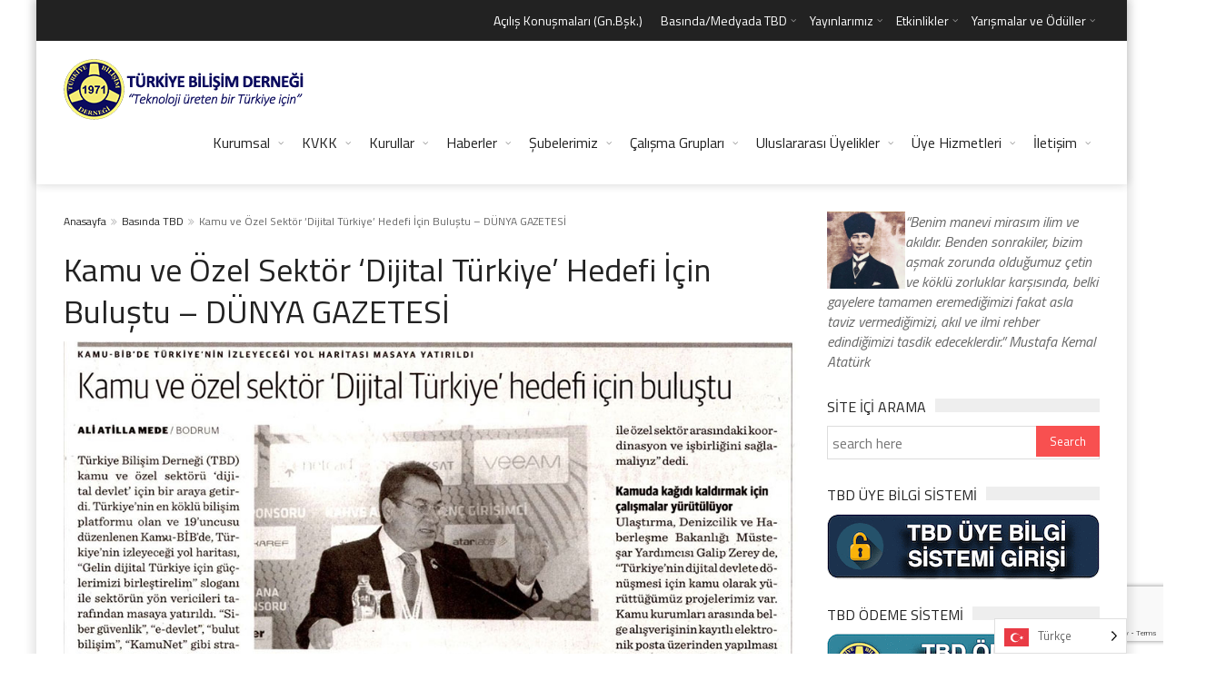

--- FILE ---
content_type: text/html; charset=UTF-8
request_url: https://www.tbd.org.tr/kamu-ve-ozel-sektor-dijital-turkiye-hedefi-icin-bulustu-dunya-gazetesi/
body_size: 16761
content:
<!DOCTYPE html>
<!--[if IE 7]>
<html class="ie ie7" lang="tr">
<![endif]-->
<!--[if IE 8]>
<html class="ie ie8" lang="tr">
<![endif]-->
<!--[if !(IE 7) | !(IE 8)  ]><!-->

<!-- BEGIN html -->
<html xmlns="http://www.w3.org/1999/xhtml" lang="tr">
<!--<![endif]-->
	<!-- BEGIN head -->
	<head><link rel="preconnect" href="https://fonts.gstatic.com/" crossorigin />
<script>var clicky_site_ids = clicky_site_ids || []; clicky_site_ids.push(101231252);</script>
<script async src="//static.getclicky.com/js"></script>
		<!-- Meta Tags -->
		<meta http-equiv="content-type" content="text/html; charset=UTF-8" />
		<meta name="viewport" content="width=device-width, initial-scale=1, maximum-scale=1" />
		
		<!--[if lte IE 10]>
		<meta http-equiv="X-UA-Compatible" content="IE=Edge,chrome=1" />
		<![endif]-->
		<!-- Favicon -->
					<link rel="shortcut icon" href="https://www.tbd.org.tr/wp-content/uploads/2019/04/tbd-50.-yila-dogru300x300.png" type="image/x-icon" />
				
		<link rel="alternate" type="application/rss+xml" href="https://www.tbd.org.tr/feed/" title="TBD Türkiye Bilişim Derneği latest posts" />
		<link rel="alternate" type="application/rss+xml" href="https://www.tbd.org.tr/comments/feed/" title="TBD Türkiye Bilişim Derneği latest comments" />
		<link rel="pingback" href="https://www.tbd.org.tr/xmlrpc.php" />

		<title>Kamu ve Özel Sektör &#8216;Dijital Türkiye&#8217; Hedefi İçin Buluştu &#8211; DÜNYA GAZETESİ &#8211; TBD Türkiye Bilişim Derneği</title>
<meta name='robots' content='max-image-preview:large' />
	<style>img:is([sizes="auto" i], [sizes^="auto," i]) { contain-intrinsic-size: 3000px 1500px }</style>
	<link rel='dns-prefetch' href='//fonts.googleapis.com' />
<link rel='dns-prefetch' href='//fonts.gstatic.com' />
<link rel='dns-prefetch' href='//ajax.googleapis.com' />
<link rel='dns-prefetch' href='//apis.google.com' />
<link rel='dns-prefetch' href='//www.googletagmanager.com' />
<link rel="alternate" type="application/rss+xml" title="TBD Türkiye Bilişim Derneği &raquo; akışı" href="https://www.tbd.org.tr/feed/" />
<script>WebFontConfig={google:{families:["Titillium Web:300,300italic,400,400italic,700,700italic:latin,latin-ext&display=swap"]}};if ( typeof WebFont === "object" && typeof WebFont.load === "function" ) { WebFont.load( WebFontConfig ); }</script><script data-optimized="1" src="https://www.tbd.org.tr/wp-content/plugins/litespeed-cache/assets/js/webfontloader.min.js"></script>
<link rel='stylesheet' id='social-icons-widget-widget-css' href='https://www.tbd.org.tr/wp-content/plugins/social-media-icons-widget/css/social_icons_widget.css?ver=6.8.3' type='text/css' media='all' />
<link rel='stylesheet' id='wp-block-library-css' href='https://www.tbd.org.tr/wp-includes/css/dist/block-library/style.min.css?ver=6.8.3' type='text/css' media='all' />
<style id='classic-theme-styles-inline-css' type='text/css'>
/*! This file is auto-generated */
.wp-block-button__link{color:#fff;background-color:#32373c;border-radius:9999px;box-shadow:none;text-decoration:none;padding:calc(.667em + 2px) calc(1.333em + 2px);font-size:1.125em}.wp-block-file__button{background:#32373c;color:#fff;text-decoration:none}
</style>
<style id='global-styles-inline-css' type='text/css'>
:root{--wp--preset--aspect-ratio--square: 1;--wp--preset--aspect-ratio--4-3: 4/3;--wp--preset--aspect-ratio--3-4: 3/4;--wp--preset--aspect-ratio--3-2: 3/2;--wp--preset--aspect-ratio--2-3: 2/3;--wp--preset--aspect-ratio--16-9: 16/9;--wp--preset--aspect-ratio--9-16: 9/16;--wp--preset--color--black: #000000;--wp--preset--color--cyan-bluish-gray: #abb8c3;--wp--preset--color--white: #ffffff;--wp--preset--color--pale-pink: #f78da7;--wp--preset--color--vivid-red: #cf2e2e;--wp--preset--color--luminous-vivid-orange: #ff6900;--wp--preset--color--luminous-vivid-amber: #fcb900;--wp--preset--color--light-green-cyan: #7bdcb5;--wp--preset--color--vivid-green-cyan: #00d084;--wp--preset--color--pale-cyan-blue: #8ed1fc;--wp--preset--color--vivid-cyan-blue: #0693e3;--wp--preset--color--vivid-purple: #9b51e0;--wp--preset--gradient--vivid-cyan-blue-to-vivid-purple: linear-gradient(135deg,rgba(6,147,227,1) 0%,rgb(155,81,224) 100%);--wp--preset--gradient--light-green-cyan-to-vivid-green-cyan: linear-gradient(135deg,rgb(122,220,180) 0%,rgb(0,208,130) 100%);--wp--preset--gradient--luminous-vivid-amber-to-luminous-vivid-orange: linear-gradient(135deg,rgba(252,185,0,1) 0%,rgba(255,105,0,1) 100%);--wp--preset--gradient--luminous-vivid-orange-to-vivid-red: linear-gradient(135deg,rgba(255,105,0,1) 0%,rgb(207,46,46) 100%);--wp--preset--gradient--very-light-gray-to-cyan-bluish-gray: linear-gradient(135deg,rgb(238,238,238) 0%,rgb(169,184,195) 100%);--wp--preset--gradient--cool-to-warm-spectrum: linear-gradient(135deg,rgb(74,234,220) 0%,rgb(151,120,209) 20%,rgb(207,42,186) 40%,rgb(238,44,130) 60%,rgb(251,105,98) 80%,rgb(254,248,76) 100%);--wp--preset--gradient--blush-light-purple: linear-gradient(135deg,rgb(255,206,236) 0%,rgb(152,150,240) 100%);--wp--preset--gradient--blush-bordeaux: linear-gradient(135deg,rgb(254,205,165) 0%,rgb(254,45,45) 50%,rgb(107,0,62) 100%);--wp--preset--gradient--luminous-dusk: linear-gradient(135deg,rgb(255,203,112) 0%,rgb(199,81,192) 50%,rgb(65,88,208) 100%);--wp--preset--gradient--pale-ocean: linear-gradient(135deg,rgb(255,245,203) 0%,rgb(182,227,212) 50%,rgb(51,167,181) 100%);--wp--preset--gradient--electric-grass: linear-gradient(135deg,rgb(202,248,128) 0%,rgb(113,206,126) 100%);--wp--preset--gradient--midnight: linear-gradient(135deg,rgb(2,3,129) 0%,rgb(40,116,252) 100%);--wp--preset--font-size--small: 13px;--wp--preset--font-size--medium: 20px;--wp--preset--font-size--large: 36px;--wp--preset--font-size--x-large: 42px;--wp--preset--spacing--20: 0.44rem;--wp--preset--spacing--30: 0.67rem;--wp--preset--spacing--40: 1rem;--wp--preset--spacing--50: 1.5rem;--wp--preset--spacing--60: 2.25rem;--wp--preset--spacing--70: 3.38rem;--wp--preset--spacing--80: 5.06rem;--wp--preset--shadow--natural: 6px 6px 9px rgba(0, 0, 0, 0.2);--wp--preset--shadow--deep: 12px 12px 50px rgba(0, 0, 0, 0.4);--wp--preset--shadow--sharp: 6px 6px 0px rgba(0, 0, 0, 0.2);--wp--preset--shadow--outlined: 6px 6px 0px -3px rgba(255, 255, 255, 1), 6px 6px rgba(0, 0, 0, 1);--wp--preset--shadow--crisp: 6px 6px 0px rgba(0, 0, 0, 1);}:where(.is-layout-flex){gap: 0.5em;}:where(.is-layout-grid){gap: 0.5em;}body .is-layout-flex{display: flex;}.is-layout-flex{flex-wrap: wrap;align-items: center;}.is-layout-flex > :is(*, div){margin: 0;}body .is-layout-grid{display: grid;}.is-layout-grid > :is(*, div){margin: 0;}:where(.wp-block-columns.is-layout-flex){gap: 2em;}:where(.wp-block-columns.is-layout-grid){gap: 2em;}:where(.wp-block-post-template.is-layout-flex){gap: 1.25em;}:where(.wp-block-post-template.is-layout-grid){gap: 1.25em;}.has-black-color{color: var(--wp--preset--color--black) !important;}.has-cyan-bluish-gray-color{color: var(--wp--preset--color--cyan-bluish-gray) !important;}.has-white-color{color: var(--wp--preset--color--white) !important;}.has-pale-pink-color{color: var(--wp--preset--color--pale-pink) !important;}.has-vivid-red-color{color: var(--wp--preset--color--vivid-red) !important;}.has-luminous-vivid-orange-color{color: var(--wp--preset--color--luminous-vivid-orange) !important;}.has-luminous-vivid-amber-color{color: var(--wp--preset--color--luminous-vivid-amber) !important;}.has-light-green-cyan-color{color: var(--wp--preset--color--light-green-cyan) !important;}.has-vivid-green-cyan-color{color: var(--wp--preset--color--vivid-green-cyan) !important;}.has-pale-cyan-blue-color{color: var(--wp--preset--color--pale-cyan-blue) !important;}.has-vivid-cyan-blue-color{color: var(--wp--preset--color--vivid-cyan-blue) !important;}.has-vivid-purple-color{color: var(--wp--preset--color--vivid-purple) !important;}.has-black-background-color{background-color: var(--wp--preset--color--black) !important;}.has-cyan-bluish-gray-background-color{background-color: var(--wp--preset--color--cyan-bluish-gray) !important;}.has-white-background-color{background-color: var(--wp--preset--color--white) !important;}.has-pale-pink-background-color{background-color: var(--wp--preset--color--pale-pink) !important;}.has-vivid-red-background-color{background-color: var(--wp--preset--color--vivid-red) !important;}.has-luminous-vivid-orange-background-color{background-color: var(--wp--preset--color--luminous-vivid-orange) !important;}.has-luminous-vivid-amber-background-color{background-color: var(--wp--preset--color--luminous-vivid-amber) !important;}.has-light-green-cyan-background-color{background-color: var(--wp--preset--color--light-green-cyan) !important;}.has-vivid-green-cyan-background-color{background-color: var(--wp--preset--color--vivid-green-cyan) !important;}.has-pale-cyan-blue-background-color{background-color: var(--wp--preset--color--pale-cyan-blue) !important;}.has-vivid-cyan-blue-background-color{background-color: var(--wp--preset--color--vivid-cyan-blue) !important;}.has-vivid-purple-background-color{background-color: var(--wp--preset--color--vivid-purple) !important;}.has-black-border-color{border-color: var(--wp--preset--color--black) !important;}.has-cyan-bluish-gray-border-color{border-color: var(--wp--preset--color--cyan-bluish-gray) !important;}.has-white-border-color{border-color: var(--wp--preset--color--white) !important;}.has-pale-pink-border-color{border-color: var(--wp--preset--color--pale-pink) !important;}.has-vivid-red-border-color{border-color: var(--wp--preset--color--vivid-red) !important;}.has-luminous-vivid-orange-border-color{border-color: var(--wp--preset--color--luminous-vivid-orange) !important;}.has-luminous-vivid-amber-border-color{border-color: var(--wp--preset--color--luminous-vivid-amber) !important;}.has-light-green-cyan-border-color{border-color: var(--wp--preset--color--light-green-cyan) !important;}.has-vivid-green-cyan-border-color{border-color: var(--wp--preset--color--vivid-green-cyan) !important;}.has-pale-cyan-blue-border-color{border-color: var(--wp--preset--color--pale-cyan-blue) !important;}.has-vivid-cyan-blue-border-color{border-color: var(--wp--preset--color--vivid-cyan-blue) !important;}.has-vivid-purple-border-color{border-color: var(--wp--preset--color--vivid-purple) !important;}.has-vivid-cyan-blue-to-vivid-purple-gradient-background{background: var(--wp--preset--gradient--vivid-cyan-blue-to-vivid-purple) !important;}.has-light-green-cyan-to-vivid-green-cyan-gradient-background{background: var(--wp--preset--gradient--light-green-cyan-to-vivid-green-cyan) !important;}.has-luminous-vivid-amber-to-luminous-vivid-orange-gradient-background{background: var(--wp--preset--gradient--luminous-vivid-amber-to-luminous-vivid-orange) !important;}.has-luminous-vivid-orange-to-vivid-red-gradient-background{background: var(--wp--preset--gradient--luminous-vivid-orange-to-vivid-red) !important;}.has-very-light-gray-to-cyan-bluish-gray-gradient-background{background: var(--wp--preset--gradient--very-light-gray-to-cyan-bluish-gray) !important;}.has-cool-to-warm-spectrum-gradient-background{background: var(--wp--preset--gradient--cool-to-warm-spectrum) !important;}.has-blush-light-purple-gradient-background{background: var(--wp--preset--gradient--blush-light-purple) !important;}.has-blush-bordeaux-gradient-background{background: var(--wp--preset--gradient--blush-bordeaux) !important;}.has-luminous-dusk-gradient-background{background: var(--wp--preset--gradient--luminous-dusk) !important;}.has-pale-ocean-gradient-background{background: var(--wp--preset--gradient--pale-ocean) !important;}.has-electric-grass-gradient-background{background: var(--wp--preset--gradient--electric-grass) !important;}.has-midnight-gradient-background{background: var(--wp--preset--gradient--midnight) !important;}.has-small-font-size{font-size: var(--wp--preset--font-size--small) !important;}.has-medium-font-size{font-size: var(--wp--preset--font-size--medium) !important;}.has-large-font-size{font-size: var(--wp--preset--font-size--large) !important;}.has-x-large-font-size{font-size: var(--wp--preset--font-size--x-large) !important;}
:where(.wp-block-post-template.is-layout-flex){gap: 1.25em;}:where(.wp-block-post-template.is-layout-grid){gap: 1.25em;}
:where(.wp-block-columns.is-layout-flex){gap: 2em;}:where(.wp-block-columns.is-layout-grid){gap: 2em;}
:root :where(.wp-block-pullquote){font-size: 1.5em;line-height: 1.6;}
</style>
<link rel='stylesheet' id='contact-form-7-css' href='https://www.tbd.org.tr/wp-content/plugins/contact-form-7/includes/css/styles.css?ver=6.1.4' type='text/css' media='all' />
<link rel='stylesheet' id='responsive-lightbox-swipebox-css' href='https://www.tbd.org.tr/wp-content/plugins/responsive-lightbox/assets/swipebox/swipebox.min.css?ver=1.5.2' type='text/css' media='all' />
<link rel='stylesheet' id='weglot-css-css' href='https://www.tbd.org.tr/wp-content/plugins/weglot/dist/css/front-css.css?ver=5.2' type='text/css' media='all' />
<link rel='stylesheet' id='new-flag-css-css' href='https://www.tbd.org.tr/wp-content/plugins/weglot/dist/css/new-flags.css?ver=5.2' type='text/css' media='all' />

<link rel='stylesheet' id='normalize-css' href='https://www.tbd.org.tr/wp-content/themes/trendyblog-theme/css/normalize.css?ver=6.8.3' type='text/css' media='all' />
<link rel='stylesheet' id='font-awesome-css' href='https://www.tbd.org.tr/wp-content/themes/trendyblog-theme/css/font-awesome.min.css?ver=6.8.3' type='text/css' media='all' />
<link rel='stylesheet' id='weather-css' href='https://www.tbd.org.tr/wp-content/themes/trendyblog-theme/css/weather.css?ver=6.8.3' type='text/css' media='all' />
<link rel='stylesheet' id='main-style-css' href='https://www.tbd.org.tr/wp-content/themes/trendyblog-theme/css/style.css?ver=6.8.3' type='text/css' media='all' />
<style id='main-style-inline-css' type='text/css'>

			/*------------------------------------------------------------------------------
			    Color
			    (link hover, weather forecast icon, weather forecast temp, logo span,
			    dropcap first letter, quotes, meta calendar icon)
			------------------------------------------------------------------------------*/
			a:hover,
			#header .header_meta .weather_forecast i,
			#header .header_meta .weather_forecast .temp,
			#site_title span,
			.dropcap:first-letter,
			.full_meta span.meta_date:before,
			.full_meta span.meta_comments:before,
			.full_meta span.meta_views:before,
			.full_meta span.meta_author i,
			blockquote p span:first-child,
			blockquote p span:last-child,
			.entry_media span.meta_likes a,
			article.post .entry_content p a,
			.full_meta span.meta_likes:before {
			    color: #F85050;
			}

			/*------------------------------------------------------------------------------
			    Background
			    (mark, button, search icon in menu, format, tags hover, post format hover,
			    input submit, shop hover icon, pagination current link, shop button,
			    span format icon, review border, rating result, transition line, wide slider
			    controls, filter shop handle)
			------------------------------------------------------------------------------*/
			mark,
			.breaking-news .breaking-title,
			.search_icon_form a,
			.author_box .posts,
			span.format,
			.tagcloud a:hover,
			#footer .tagcloud a:hover,
			.item .item_thumb .thumb_icon a,
			input[type="submit"], 
			.thumb_meta span.category,
			ul.products li.product .item_thumb .thumb_icon a,
			ul.page-numbers li span.current,
			ul.products li.product a.btn:hover,
			.layout_post_1 .item_thumb .thumb_icon a,
			.full_meta span.meta_format,
			.review_footer span,
			.transition_line,
			.layout_post_2 .item_thumb .thumb_icon a,
			.list_posts .post .item_thumb .thumb_icon a,
			.wide_slider .bx-wrapper .bx-controls-direction a:hover,
			.ui-slider-range,
			#gallery_grid .gallery_album .item_thumb .thumb_icon a,
			.wc-proceed-to-checkout,
			.single_add_to_cart_button.btn_red,
			#back_to_top a:hover,
			.layout_post_4 .item_thumb .thumb_icon a {
			    background-color: #F85050;
			}

			/*------------------------------------------------------------------------------
			    Border
			    (drop down menu, tags hover, slider pager top border)
			------------------------------------------------------------------------------*/
			nav.site_navigation ul.menu ul.sub-menu,
			nav.site_navigation ul.menu > li > .content,
			nav.site_navigation ul.menu > li.has_dt_mega_menu > ul.dt_mega_menu,
			.tagcloud a:hover:before,
			#footer .tagcloud a:hover:before,
			#wide_slider_pager .box.active {
			    border-color: #F85050;
			}

			/*------------------------------------------------------------------------------
			    Heading colors in post content
			------------------------------------------------------------------------------*/
			.entry_content>h1:not(.page_title):not(.entry-title):not(.entry_title),
			.entry_content>h2,
			.entry_content>h3,
			.entry_content>h4,
			.entry_content>h5,
			.entry_content>h6,
			.entry_content>.row>.col>h1:not(.page_title):not(.entry-title):not(.entry_title),
			.entry_content>.row>.col>h2,
			.entry_content>.row>.col>h3,
			.entry_content>.row>.col>h4,
			.entry_content>.row>.col>h5,
			.entry_content>.row>.col>h6 {
			    color: #030D17;
			}
			.entry_content .head_title h2 {
				color: #222;
			}

			.entry_content .head_title h2 {
				color: #222;
			}

			/*------------------------------------------------------------------------------
			    Content Link Color
			------------------------------------------------------------------------------*/

			.entry_content a:not(.ui-tabs-anchor):not(.btn):not(.gal-link):not(:hover) {
			    color: #FC8D8D;
			}

			/*------------------------------------------------------------------------------
			    Accordions background and color
			------------------------------------------------------------------------------*/
			.accordion_content .accordion_content_title {
				background-color: #EEEEEE;
			}

			/*------------------------------------------------------------------------------
			    Accordion icon background and color
			------------------------------------------------------------------------------*/
			.accordion_content .accordion_content_title:after {
				background-color: #DDDDDD;
				color: #999999;
			}


					/* Background Color/Texture/Image */
					body {
													background-image: url(https://www.tbd.org.tr/wp-content/uploads/2017/02/tbd-background-siyah-beyaz.png);
															background-attachment: fixed;
								background-size: 100%; 
													
					}

					
		/*------------------------------------------------------------------------------
		    Body
		------------------------------------------------------------------------------*/
		body {
		    font-family: "Titillium Web", sans-serif;
		    font-size: 16px;
		}
		/*------------------------------------------------------------------------------
		    Main Menu
		------------------------------------------------------------------------------*/
		nav.site_navigation ul.menu > li > a {
		    font-size: 16px;
		}
		nav.site_navigation ul.menu > li > a > div.subtitle {
			font-size: 12px;
		}
		nav.site_navigation ul.menu ul.sub-menu {
			font-size: 12px;
		}
		/*------------------------------------------------------------------------------
		    Headings
		    (headings, menu links, dropcap first letter, panel subtitle)
		------------------------------------------------------------------------------*/
		h1,
		h2,
		h3,
		h4,
		h5,
		h6,
		nav.site_navigation ul.menu > li > a,
		.dropcap:first-letter,
		.panel_title span {
		    font-family: "Titillium Web", sans-serif
		}


		
</style>
<link rel='stylesheet' id='responsive-0-css' href='https://www.tbd.org.tr/wp-content/themes/trendyblog-theme/css/responsive-0.css?ver=1.0' type='text/css' media='(max-width:768px)' />
<link rel='stylesheet' id='responsive-768-css' href='https://www.tbd.org.tr/wp-content/themes/trendyblog-theme/css/responsive-768.css?ver=1.0' type='text/css' media='(min-width:769px) and (max-width:992px)' />
<link rel='stylesheet' id='responsive-992-css' href='https://www.tbd.org.tr/wp-content/themes/trendyblog-theme/css/responsive-992.css?ver=1.0' type='text/css' media='(min-width:993px) and (max-width:1200px)' />
<link rel='stylesheet' id='responsive-1200-css' href='https://www.tbd.org.tr/wp-content/themes/trendyblog-theme/css/responsive-1200.css?ver=1.0' type='text/css' media='(min-width:1201px)' />
<link rel='stylesheet' id='style-css' href='https://www.tbd.org.tr/wp-content/themes/trendyblog-theme/style.css?ver=6.8.3' type='text/css' media='all' />
<script type="text/javascript" id="jquery-core-js-extra">
/* <![CDATA[ */
var df = {"THEME_NAME":"trendyblog","THEME_FULL_NAME":"TrendyBlog","adminUrl":"https:\/\/www.tbd.org.tr\/wp-admin\/admin-ajax.php","gallery_id":"","galleryCat":"","imageUrl":"https:\/\/www.tbd.org.tr\/wp-content\/themes\/trendyblog-theme\/images\/","cssUrl":"https:\/\/www.tbd.org.tr\/wp-content\/themes\/trendyblog-theme\/css\/","themeUrl":"https:\/\/www.tbd.org.tr\/wp-content\/themes\/trendyblog-theme","pageurl":"https:\/\/www.tbd.org.tr\/"};
/* ]]> */
</script>
<script type="text/javascript" src="https://www.tbd.org.tr/wp-includes/js/jquery/jquery.min.js?ver=3.7.1" id="jquery-core-js"></script>
<script type="text/javascript" src="https://www.tbd.org.tr/wp-includes/js/jquery/jquery-migrate.min.js?ver=3.4.1" id="jquery-migrate-js"></script>
<script type="text/javascript" src="https://www.tbd.org.tr/wp-content/plugins/responsive-lightbox/assets/dompurify/purify.min.js?ver=3.3.1" id="dompurify-js"></script>
<script type="text/javascript" id="responsive-lightbox-sanitizer-js-before">
/* <![CDATA[ */
window.RLG = window.RLG || {}; window.RLG.sanitizeAllowedHosts = ["youtube.com","www.youtube.com","youtu.be","vimeo.com","player.vimeo.com"];
/* ]]> */
</script>
<script type="text/javascript" src="https://www.tbd.org.tr/wp-content/plugins/responsive-lightbox/js/sanitizer.js?ver=2.6.1" id="responsive-lightbox-sanitizer-js"></script>
<script type="text/javascript" src="https://www.tbd.org.tr/wp-content/plugins/responsive-lightbox/assets/swipebox/jquery.swipebox.min.js?ver=1.5.2" id="responsive-lightbox-swipebox-js"></script>
<script type="text/javascript" src="https://www.tbd.org.tr/wp-includes/js/underscore.min.js?ver=1.13.7" id="underscore-js"></script>
<script type="text/javascript" src="https://www.tbd.org.tr/wp-content/plugins/responsive-lightbox/assets/infinitescroll/infinite-scroll.pkgd.min.js?ver=4.0.1" id="responsive-lightbox-infinite-scroll-js"></script>
<script type="text/javascript" id="responsive-lightbox-js-before">
/* <![CDATA[ */
var rlArgs = {"script":"swipebox","selector":"lightbox","customEvents":"","activeGalleries":true,"animation":true,"hideCloseButtonOnMobile":false,"removeBarsOnMobile":false,"hideBars":true,"hideBarsDelay":5000,"videoMaxWidth":1080,"useSVG":true,"loopAtEnd":false,"woocommerce_gallery":false,"ajaxurl":"https:\/\/www.tbd.org.tr\/wp-admin\/admin-ajax.php","nonce":"b3bc6af9d3","preview":false,"postId":9013,"scriptExtension":false};
/* ]]> */
</script>
<script type="text/javascript" src="https://www.tbd.org.tr/wp-content/plugins/responsive-lightbox/js/front.js?ver=2.6.1" id="responsive-lightbox-js"></script>
<script type="text/javascript" src="https://www.tbd.org.tr/wp-content/plugins/weglot/dist/front-js.js?ver=5.2" id="wp-weglot-js-js"></script>
<script type="text/javascript" src="https://www.tbd.org.tr/wp-content/themes/trendyblog-theme/js/bxslider.min.js?ver=6.8.3" id="bxslider-js"></script>
<script type="text/javascript" src="https://www.tbd.org.tr/wp-content/themes/trendyblog-theme/js/fitvids.min.js?ver=6.8.3" id="fitvids-js"></script>
<script></script><link rel="https://api.w.org/" href="https://www.tbd.org.tr/wp-json/" /><link rel="alternate" title="JSON" type="application/json" href="https://www.tbd.org.tr/wp-json/wp/v2/posts/9013" /><link rel="EditURI" type="application/rsd+xml" title="RSD" href="https://www.tbd.org.tr/xmlrpc.php?rsd" />
<meta name="generator" content="WordPress 6.8.3" />
<link rel="canonical" href="https://www.tbd.org.tr/kamu-ve-ozel-sektor-dijital-turkiye-hedefi-icin-bulustu-dunya-gazetesi/" />
<link rel='shortlink' href='https://www.tbd.org.tr/?p=9013' />
<link rel="alternate" title="oEmbed (JSON)" type="application/json+oembed" href="https://www.tbd.org.tr/wp-json/oembed/1.0/embed?url=https%3A%2F%2Fwww.tbd.org.tr%2Fkamu-ve-ozel-sektor-dijital-turkiye-hedefi-icin-bulustu-dunya-gazetesi%2F" />
<link rel="alternate" title="oEmbed (XML)" type="text/xml+oembed" href="https://www.tbd.org.tr/wp-json/oembed/1.0/embed?url=https%3A%2F%2Fwww.tbd.org.tr%2Fkamu-ve-ozel-sektor-dijital-turkiye-hedefi-icin-bulustu-dunya-gazetesi%2F&#038;format=xml" />

<link rel="alternate" href="https://www.tbd.org.tr/kamu-ve-ozel-sektor-dijital-turkiye-hedefi-icin-bulustu-dunya-gazetesi/" hreflang="tr"/>
<link rel="alternate" href="https://www.tbd.org.tr/en/kamu-ve-ozel-sektor-dijital-turkiye-hedefi-icin-bulustu-dunya-gazetesi/" hreflang="en"/>
<script type="application/json" id="weglot-data">{"website":"https:\/\/tbd.org.tr","uid":"b847003343","project_slug":"tbd","language_from":"tr","language_from_custom_flag":null,"language_from_custom_name":null,"excluded_paths":[],"excluded_blocks":[],"custom_settings":{"button_style":{"is_dropdown":true,"with_flags":true,"flag_type":"rectangle_mat","with_name":true,"full_name":true,"custom_css":""},"translate_email":false,"translate_search":false,"translate_amp":false,"switchers":[{"templates":{"name":"default","hash":"095ffb8d22f66be52959023fa4eeb71a05f20f73"},"location":[],"style":{"with_flags":true,"flag_type":"rectangle_mat","with_name":true,"full_name":true,"is_dropdown":true}}]},"pending_translation_enabled":false,"curl_ssl_check_enabled":true,"custom_css":null,"languages":[{"language_to":"en","custom_code":null,"custom_name":null,"custom_local_name":null,"provider":null,"enabled":true,"automatic_translation_enabled":true,"deleted_at":null,"connect_host_destination":null,"custom_flag":null}],"organization_slug":"w-b5a02a06a1","api_domain":"cdn-api-weglot.com","current_language":"tr","switcher_links":{"tr":"https:\/\/www.tbd.org.tr\/kamu-ve-ozel-sektor-dijital-turkiye-hedefi-icin-bulustu-dunya-gazetesi\/?wg-choose-original=true","en":"https:\/\/www.tbd.org.tr\/en\/kamu-ve-ozel-sektor-dijital-turkiye-hedefi-icin-bulustu-dunya-gazetesi\/?wg-choose-original=false"},"original_path":"\/kamu-ve-ozel-sektor-dijital-turkiye-hedefi-icin-bulustu-dunya-gazetesi\/"}</script><meta name="generator" content="Powered by WPBakery Page Builder - drag and drop page builder for WordPress."/>
<!--[if lte IE 9]><script src="https://www.tbd.org.tr/wp-content/themes/trendyblog-theme/js/shiv.min.js"></script><![endif]--><link rel="icon" href="https://www.tbd.org.tr/wp-content/uploads/2019/01/cropped-tbd-logo-guncel1-32x32.png" sizes="32x32" />
<link rel="icon" href="https://www.tbd.org.tr/wp-content/uploads/2019/01/cropped-tbd-logo-guncel1-192x192.png" sizes="192x192" />
<link rel="apple-touch-icon" href="https://www.tbd.org.tr/wp-content/uploads/2019/01/cropped-tbd-logo-guncel1-180x180.png" />
<meta name="msapplication-TileImage" content="https://www.tbd.org.tr/wp-content/uploads/2019/01/cropped-tbd-logo-guncel1-270x270.png" />
<noscript><style> .wpb_animate_when_almost_visible { opacity: 1; }</style></noscript>	

	<!-- END head -->
	</head>
	
	<!-- BEGIN body -->
	<body data-rsssl=1 class="wp-singular post-template-default single single-post postid-9013 single-format-standard wp-theme-trendyblog-theme wpb-js-composer js-comp-ver-8.7.2 vc_responsive">
					
				<!-- Off-canvas wrap -->
    <div class="cs-offcanvas-wrap">
        <div class="close"><i class="fa fa-close" aria-hidden="true"></i></div>
        <div class="cs-offcanvas-nav"></div>
    </div><!-- end .cs-offcanvas-wrap -->

    <!-- Wrapper -->
    <div id="wrapper" class=" boxed">
        <!-- Header -->
        <header id="header" role="banner">    
        	            <!-- Header meta -->
            <div class="header_meta">
                <div class="container">
																										<!-- Toggle menu -->
						<span class="top_navigation_toggle"><i class="fa fa-bars" aria-hidden="true"></i></span>
						<!-- Top menu -->
						<div class="cs-secondary-nav">
		                    <nav class="top_navigation" role="navigation">
	                        	<div class="menu-top-menu-container"><ul class="menu" rel="Top Menu"><li id="menu-item-10026" class="menu-item menu-item-type-post_type menu-item-object-page menu-item-10026"><a href="https://www.tbd.org.tr/acilis-konusmalari-gn-bsk/">Açılış Konuşmaları (Gn.Bşk.)</a></li>
<li id="menu-item-10939" class="menu-item menu-item-type-custom menu-item-object-custom menu-item-has-children df-dropdown menu-item-10939"><a href="#">Basında/Medyada TBD</a>
<i class="fa fa-angle-right" aria-hidden="true"></i>

<ul class="sub-menu">
	<li id="menu-item-7682" class="menu-item menu-item-type-custom menu-item-object-custom menu-item-7682"><a href="https://www.tbd.org.tr/kategori/basinda-tbd/">Yazılı Medya</a></li>
	<li id="menu-item-1885" class="menu-item menu-item-type-custom menu-item-object-custom menu-item-1885"><a href="https://www.tbd.org.tr/gorsel-medyada-tbd/2023-yili-gorsel-medyada-tbd/">Görsel Medya</a></li>
</ul>
</li>
<li id="menu-item-2684" class="menu-item menu-item-type-post_type menu-item-object-page menu-item-has-children df-dropdown menu-item-2684"><a href="https://www.tbd.org.tr/yayinlarimiz/">Yayınlarımız</a>
<i class="fa fa-angle-right" aria-hidden="true"></i>

<ul class="sub-menu">
	<li id="menu-item-4912" class="menu-item menu-item-type-post_type menu-item-object-page menu-item-4912"><a href="https://www.tbd.org.tr/yayinlarimiz/dergilerimiz/">Dergilerimiz</a></li>
	<li id="menu-item-3249" class="menu-item menu-item-type-post_type menu-item-object-page menu-item-3249"><a href="https://www.tbd.org.tr/yayinlarimiz/kitaplarimiz/">Kitaplarımız</a></li>
	<li id="menu-item-16130" class="menu-item menu-item-type-post_type menu-item-object-page menu-item-16130"><a href="https://www.tbd.org.tr/raporlar/">Raporlar</a></li>
</ul>
</li>
<li id="menu-item-11157" class="menu-item menu-item-type-post_type menu-item-object-page menu-item-has-children df-dropdown menu-item-11157"><a href="https://www.tbd.org.tr/etkinlikler/">Etkinlikler</a>
<i class="fa fa-angle-right" aria-hidden="true"></i>

<ul class="sub-menu">
	<li id="menu-item-11158" class="menu-item menu-item-type-post_type menu-item-object-page menu-item-11158"><a href="https://www.tbd.org.tr/etkinlikler/">Etkinlik Takvimi</a></li>
	<li id="menu-item-11159" class="menu-item menu-item-type-post_type menu-item-object-page menu-item-11159"><a href="https://www.tbd.org.tr/kobi-bilisim/">Kobi Bilişim</a></li>
	<li id="menu-item-11160" class="menu-item menu-item-type-post_type menu-item-object-page menu-item-11160"><a href="https://www.tbd.org.tr/etkinlikler/siber-guvenlik-zirvesi/">Siber Güvenlik Zirvesi</a></li>
	<li id="menu-item-11161" class="menu-item menu-item-type-post_type menu-item-object-page menu-item-11161"><a href="https://www.tbd.org.tr/etkinlikler/ulusal-bilisim-kurultayi/">Ulusal Bilişim Kurultayı</a></li>
	<li id="menu-item-11162" class="menu-item menu-item-type-post_type menu-item-object-page menu-item-11162"><a href="https://www.tbd.org.tr/etkinlikler/bimy-seminerleri/">BİMY Seminerleri</a></li>
	<li id="menu-item-11169" class="menu-item menu-item-type-post_type menu-item-object-page menu-item-11169"><a href="https://www.tbd.org.tr/etkinlikler/kamu-bib/">Kamu-BİB</a></li>
	<li id="menu-item-12119" class="menu-item menu-item-type-custom menu-item-object-custom menu-item-12119"><a target="_blank" href="http://www.istanbulbilisimkongresi.org.tr/">İstanbul Bilişim Kongresi</a></li>
	<li id="menu-item-15209" class="menu-item menu-item-type-taxonomy menu-item-object-category menu-item-15209"><a href="https://www.tbd.org.tr/kategori/tbd-webinar/">TBD Webinar</a></li>
</ul>
</li>
<li id="menu-item-27627" class="menu-item menu-item-type-post_type menu-item-object-page menu-item-has-children df-dropdown menu-item-27627"><a href="https://www.tbd.org.tr/yarismalar-ve-oduller/">Yarışmalar ve Ödüller</a>
<i class="fa fa-angle-right" aria-hidden="true"></i>

<ul class="sub-menu">
	<li id="menu-item-11070" class="menu-item menu-item-type-post_type menu-item-object-page menu-item-11070"><a href="https://www.tbd.org.tr/prof-dr-aydin-koksal-odulleri/">Prof. Dr. Aydın Köksal Ödülleri</a></li>
	<li id="menu-item-11071" class="menu-item menu-item-type-taxonomy menu-item-object-category menu-item-11071"><a href="https://www.tbd.org.tr/kategori/yarismalar-ve-oduller/tbd-bilimkurgu-oyku-yarismasi/">TBD Bilimkurgu Öykü Yarışması</a></li>
	<li id="menu-item-13762" class="menu-item menu-item-type-post_type menu-item-object-page menu-item-13762"><a href="https://www.tbd.org.tr/tbd-tubisad-yasamboyu-hizmet-odulu/">TBD – TÜBİSAD Yaşamboyu Hizmet Ödülü</a></li>
</ul>
</li>
</ul></div>	                    	</nav>
	                    </div>
	                    <!-- End Top menu -->
						
                </div>
            </div>
            <!-- End Header meta -->
                        <!-- Header main -->
            <div id="header_main" class="sticky header_main ">
				<div class="container">
                	<!-- Logo -->
                    <div class="site_brand">
														<a href="https://www.tbd.org.tr"><img src="https://www.tbd.org.tr/wp-content/uploads/2022/04/logo-4-22.png" alt="TBD Türkiye Bilişim Derneği" /></a>
											</div>
					<!-- End Logo -->
								        			        			        <!-- Toggle menu -->
                    <span class="site_navigation_toggle"><i class="fa fa-bars" aria-hidden="true"></i></span>
					<!-- Site navigation -->
					<div class="cs-primary-nav">
	                    <nav class="site_navigation" role="navigation">

						<ul class="menu" rel="Main Menu"><li id="menu-item-10476" class="normal-drop   no-description menu-item menu-item-type-custom menu-item-object-custom menu-item-has-children df-dropdown"><a href="/kurumsal/tanitim/">Kurumsal</a>
<i class="fa fa-angle-right" aria-hidden="true"></i>

<ul class="sub-menu">
	<li id="menu-item-10479" class="normal-drop   no-description menu-item menu-item-type-post_type menu-item-object-page"><a href="https://www.tbd.org.tr/kurumsal/tanitim/">Tanıtım</a></li>
	<li id="menu-item-23430" class="normal-drop   no-description menu-item menu-item-type-post_type menu-item-object-page"><a href="https://www.tbd.org.tr/kurumsal/tuzuk/">Tüzük</a></li>
	<li id="menu-item-27625" class="normal-drop   no-description menu-item menu-item-type-taxonomy menu-item-object-category"><a href="https://www.tbd.org.tr/kategori/yonergeler/">Yönergeler</a></li>
	<li id="menu-item-10486" class="normal-drop   no-description menu-item menu-item-type-post_type menu-item-object-page"><a href="https://www.tbd.org.tr/kurumsal/hakkimizda-ilkeler/">İlkeler</a></li>
	<li id="menu-item-10488" class="normal-drop   no-description menu-item menu-item-type-taxonomy menu-item-object-category current-post-ancestor current-menu-parent current-post-parent"><a href="https://www.tbd.org.tr/kategori/basinda-tbd/">Basında TBD</a></li>
	<li id="menu-item-10489" class="normal-drop   no-description menu-item menu-item-type-post_type menu-item-object-page"><a href="https://www.tbd.org.tr/kurumsal/tbd-yonetim-kurulu/">Merkez Yönetim Kurulu</a></li>
	<li id="menu-item-12891" class="normal-drop   no-description menu-item menu-item-type-post_type menu-item-object-page"><a href="https://www.tbd.org.tr/kurumsal/merkez-denetim-kurulu/">Merkez Denetim Kurulu</a></li>
	<li id="menu-item-21552" class="normal-drop   no-description menu-item menu-item-type-post_type menu-item-object-page"><a href="https://www.tbd.org.tr/kurumsal/merkez-disiplin-kurulu/">Merkez Disiplin Kurulu</a></li>
	<li id="menu-item-12890" class="normal-drop   no-description menu-item menu-item-type-post_type menu-item-object-page"><a href="https://www.tbd.org.tr/kurumsal/merkez-onur-kurulu/">Merkez Onur Kurulu</a></li>
	<li id="menu-item-12371" class="normal-drop   no-description menu-item menu-item-type-post_type menu-item-object-page"><a href="https://www.tbd.org.tr/kurumsal/tbd-gecmis-yonetimler/">Geçmiş Yönetimler</a></li>
	<li id="menu-item-12370" class="normal-drop   no-description menu-item menu-item-type-post_type menu-item-object-page"><a href="https://www.tbd.org.tr/subelerimiz/">Şubelerimiz</a></li>
	<li id="menu-item-10490" class="normal-drop   no-description menu-item menu-item-type-post_type menu-item-object-page"><a href="https://www.tbd.org.tr/kurumsal/tbd-temsilcilikleri/">Temsilciliklerimiz</a></li>
	<li id="menu-item-10491" class="normal-drop   no-description menu-item menu-item-type-post_type menu-item-object-page"><a href="https://www.tbd.org.tr/kurumsal/tbd-logolar-gorseller/">Logolar/Görseller</a></li>
</ul>
</li>
<li id="menu-item-15464" class="normal-drop   no-description menu-item menu-item-type-post_type menu-item-object-page menu-item-has-children df-dropdown"><a href="https://www.tbd.org.tr/kurumsal/kvkk/">KVKK</a>
<i class="fa fa-angle-right" aria-hidden="true"></i>

<ul class="sub-menu">
	<li id="menu-item-15465" class="normal-drop   no-description menu-item menu-item-type-post_type menu-item-object-page"><a href="https://www.tbd.org.tr/kurumsal/kvkk/">KVKK</a></li>
	<li id="menu-item-15491" class="normal-drop   no-description menu-item menu-item-type-post_type menu-item-object-page"><a href="https://www.tbd.org.tr/genel-aydinlatma-metni/">Genel Aydınlatma Metni</a></li>
	<li id="menu-item-15500" class="normal-drop   no-description menu-item menu-item-type-post_type menu-item-object-page"><a href="https://www.tbd.org.tr/ilgili-kisi-basvuru-formu/">İlgili Kişi Başvuru Formu</a></li>
	<li id="menu-item-15493" class="normal-drop   no-description menu-item menu-item-type-post_type menu-item-object-page"><a href="https://www.tbd.org.tr/uye-aydinlatma-metni/">Üye Aydınlatma Metni</a></li>
	<li id="menu-item-15505" class="normal-drop   no-description menu-item menu-item-type-post_type menu-item-object-page"><a href="https://www.tbd.org.tr/uye-adayi-aydinlatma-metni/">Üye Adayı Aydınlatma Metni</a></li>
	<li id="menu-item-15508" class="normal-drop   no-description menu-item menu-item-type-post_type menu-item-object-page"><a href="https://www.tbd.org.tr/gonullu-aydinlatma-metni/">Gönüllü Aydınlatma Metni</a></li>
	<li id="menu-item-15511" class="normal-drop   no-description menu-item menu-item-type-post_type menu-item-object-page"><a href="https://www.tbd.org.tr/katilimci-aydinlatma-metni/">Katılımcı Aydınlatma Metni</a></li>
</ul>
</li>
<li id="menu-item-12993" class="normal-drop   no-description menu-item menu-item-type-post_type menu-item-object-page menu-item-has-children df-dropdown"><a href="https://www.tbd.org.tr/kurullar/icra-kurulu/">Kurullar</a>
<i class="fa fa-angle-right" aria-hidden="true"></i>

<ul class="sub-menu">
	<li id="menu-item-12994" class="normal-drop   no-description menu-item menu-item-type-post_type menu-item-object-page"><a href="https://www.tbd.org.tr/kurullar/icra-kurulu/">İcra Kurulu</a></li>
	<li id="menu-item-14134" class="normal-drop   no-description menu-item menu-item-type-custom menu-item-object-custom"><a target="_blank" href="https://www.tbdakademi.org.tr">TBD Akademi</a></li>
</ul>
</li>
<li id="menu-item-11156" class="normal-drop   no-description menu-item menu-item-type-post_type menu-item-object-page menu-item-has-children df-dropdown"><a href="https://www.tbd.org.tr/haberler/">Haberler</a>
<i class="fa fa-angle-right" aria-hidden="true"></i>

<ul class="sub-menu">
	<li id="menu-item-10598" class="normal-drop   no-description menu-item menu-item-type-taxonomy menu-item-object-category"><a href="https://www.tbd.org.tr/kategori/merkez-haberler/">Merkez Haberler</a></li>
	<li id="menu-item-24170" class="normal-drop   no-description menu-item menu-item-type-taxonomy menu-item-object-category current-post-ancestor current-menu-parent current-post-parent"><a href="https://www.tbd.org.tr/kategori/basinda-tbd/">Basından Haberler</a></li>
	<li id="menu-item-10596" class="normal-drop   no-description menu-item menu-item-type-post_type menu-item-object-page"><a href="https://www.tbd.org.tr/subelerimiz/tbd-ankara/haberler/">Ankara Şube Haberler</a></li>
	<li id="menu-item-10592" class="normal-drop   no-description menu-item menu-item-type-post_type menu-item-object-page"><a href="https://www.tbd.org.tr/subelerimiz/tbd-istanbul/haberler/">İstanbul Şube Haberler</a></li>
	<li id="menu-item-10593" class="normal-drop   no-description menu-item menu-item-type-post_type menu-item-object-page"><a href="https://www.tbd.org.tr/subelerimiz/tbd-izmir/haberler/">İzmir Şube Haberler</a></li>
	<li id="menu-item-10595" class="normal-drop   no-description menu-item menu-item-type-post_type menu-item-object-page"><a href="https://www.tbd.org.tr/subelerimiz/tbd-antalya/haberler/">Antalya Şube Haberler</a></li>
	<li id="menu-item-10597" class="normal-drop   no-description menu-item menu-item-type-post_type menu-item-object-page"><a href="https://www.tbd.org.tr/subelerimiz/tbd-eskisehir/haberler/">Eskişehir Şube Haberler</a></li>
	<li id="menu-item-10591" class="normal-drop   no-description menu-item menu-item-type-post_type menu-item-object-page"><a href="https://www.tbd.org.tr/subelerimiz/tbd-erzurum/haberler/">Erzurum Şube Haberler</a></li>
</ul>
</li>
<li id="menu-item-10492" class="normal-drop   no-description menu-item menu-item-type-post_type menu-item-object-page menu-item-has-children df-dropdown"><a href="https://www.tbd.org.tr/subelerimiz/">Şubelerimiz</a>
<i class="fa fa-angle-right" aria-hidden="true"></i>

<ul class="sub-menu">
	<li id="menu-item-22359" class="normal-drop   no-description menu-item menu-item-type-custom menu-item-object-custom menu-item-has-children df-dropdown"><a href="https://www.tbd.org.tr/subelerimiz/tbd-ankara/sube-tanitim/">TBD Ankara</a>
	<i class="fa fa-angle-right" aria-hidden="true"></i>

	<ul class="sub-menu">
		<li id="menu-item-10493" class="normal-drop   no-description menu-item menu-item-type-post_type menu-item-object-page"><a href="https://www.tbd.org.tr/subelerimiz/tbd-ankara/sube-tanitim/">Şube Tanıtım</a></li>
		<li id="menu-item-10522" class="normal-drop   no-description menu-item menu-item-type-post_type menu-item-object-page"><a href="https://www.tbd.org.tr/subelerimiz/tbd-ankara/sube-yoneticileri/">Şube Yöneticileri</a></li>
		<li id="menu-item-10529" class="normal-drop   no-description menu-item menu-item-type-post_type menu-item-object-page"><a href="https://www.tbd.org.tr/subelerimiz/tbd-ankara/gecmis-yonetimler/">Geçmiş Yönetimler</a></li>
		<li id="menu-item-10497" class="normal-drop   no-description menu-item menu-item-type-post_type menu-item-object-page"><a href="https://www.tbd.org.tr/subelerimiz/tbd-ankara/sube-calisma-gruplari/">Şube Çalışma Grupları</a></li>
		<li id="menu-item-10539" class="normal-drop   no-description menu-item menu-item-type-post_type menu-item-object-page"><a href="https://www.tbd.org.tr/subelerimiz/tbd-ankara/haberler/">Haber-Duyuru-Bülten</a></li>
		<li id="menu-item-10557" class="normal-drop   no-description menu-item menu-item-type-post_type menu-item-object-page"><a href="https://www.tbd.org.tr/subelerimiz/tbd-ankara/egitimler-seminerler/">Eğitimler-Seminerler</a></li>
		<li id="menu-item-10569" class="normal-drop   no-description menu-item menu-item-type-post_type menu-item-object-page"><a href="https://www.tbd.org.tr/subelerimiz/tbd-ankara/anlasma-yapilan-kurumlar/">Anlaşma Yapılan Kurumlar</a></li>
		<li id="menu-item-10575" class="normal-drop   no-description menu-item menu-item-type-post_type menu-item-object-page"><a href="https://www.tbd.org.tr/subelerimiz/tbd-ankara/iletisim/">İletişim</a></li>
	</ul>
</li>
	<li id="menu-item-22360" class="normal-drop   no-description menu-item menu-item-type-custom menu-item-object-custom menu-item-has-children df-dropdown"><a href="https://www.tbd.org.tr/subelerimiz/tbd-istanbul/sube-tanitim/">TBD İstanbul</a>
	<i class="fa fa-angle-right" aria-hidden="true"></i>

	<ul class="sub-menu">
		<li id="menu-item-10526" class="normal-drop   no-description menu-item menu-item-type-post_type menu-item-object-page"><a href="https://www.tbd.org.tr/subelerimiz/tbd-istanbul/sube-yoneticileri/">Şube Yöneticileri</a></li>
		<li id="menu-item-10533" class="normal-drop   no-description menu-item menu-item-type-post_type menu-item-object-page"><a href="https://www.tbd.org.tr/subelerimiz/tbd-istanbul/gecmis-yonetimler/">Geçmiş Yönetimler</a></li>
		<li id="menu-item-10538" class="normal-drop   no-description menu-item menu-item-type-post_type menu-item-object-page"><a href="https://www.tbd.org.tr/subelerimiz/tbd-istanbul/sube-calisma-gruplari/">Şube Çalışma Grupları</a></li>
		<li id="menu-item-10541" class="normal-drop   no-description menu-item menu-item-type-post_type menu-item-object-page"><a href="https://www.tbd.org.tr/subelerimiz/tbd-istanbul/haberler/">Haber-Duyuru-Bülten</a></li>
		<li id="menu-item-10560" class="normal-drop   no-description menu-item menu-item-type-post_type menu-item-object-page"><a href="https://www.tbd.org.tr/subelerimiz/tbd-istanbul/egitimler-seminerler/">Eğitimler-Seminerler</a></li>
		<li id="menu-item-21770" class="normal-drop   no-description menu-item menu-item-type-custom menu-item-object-custom"><a href="#">Anlaşma Yapılan Kurumlar</a></li>
		<li id="menu-item-10572" class="normal-drop   no-description menu-item menu-item-type-post_type menu-item-object-page"><a href="https://www.tbd.org.tr/subelerimiz/tbd-istanbul/iletisim/">İletişim</a></li>
	</ul>
</li>
	<li id="menu-item-22361" class="normal-drop   no-description menu-item menu-item-type-custom menu-item-object-custom menu-item-has-children df-dropdown"><a href="https://www.tbd.org.tr/subelerimiz/tbd-izmir/sube-tanitim/">TBD İzmir</a>
	<i class="fa fa-angle-right" aria-hidden="true"></i>

	<ul class="sub-menu">
		<li id="menu-item-10527" class="normal-drop   no-description menu-item menu-item-type-post_type menu-item-object-page"><a href="https://www.tbd.org.tr/subelerimiz/tbd-izmir/sube-yoneticileri/">Şube Yöneticileri</a></li>
		<li id="menu-item-10534" class="normal-drop   no-description menu-item menu-item-type-post_type menu-item-object-page"><a href="https://www.tbd.org.tr/subelerimiz/tbd-izmir/gecmis-yonetimler/">Geçmiş Yönetimler</a></li>
		<li id="menu-item-21664" class="normal-drop   no-description menu-item menu-item-type-custom menu-item-object-custom"><a href="#">Şube Çalışma Grupları</a></li>
		<li id="menu-item-10542" class="normal-drop   no-description menu-item menu-item-type-post_type menu-item-object-page"><a href="https://www.tbd.org.tr/subelerimiz/tbd-izmir/haberler/">Haber-Duyuru-Bülten</a></li>
		<li id="menu-item-10561" class="normal-drop   no-description menu-item menu-item-type-post_type menu-item-object-page"><a href="https://www.tbd.org.tr/subelerimiz/tbd-izmir/egitimler-seminerler/">Eğitimler-Seminerler</a></li>
		<li id="menu-item-21665" class="normal-drop   no-description menu-item menu-item-type-custom menu-item-object-custom"><a href="#">Anlaşma Yapılan Kurumlar</a></li>
		<li id="menu-item-10573" class="normal-drop   no-description menu-item menu-item-type-post_type menu-item-object-page"><a href="https://www.tbd.org.tr/subelerimiz/tbd-izmir/iletisim/">İletişim</a></li>
	</ul>
</li>
	<li id="menu-item-22362" class="normal-drop   no-description menu-item menu-item-type-custom menu-item-object-custom menu-item-has-children df-dropdown"><a href="https://www.tbd.org.tr/subelerimiz/tbd-antalya/sube-tanitim/">TBD Antalya</a>
	<i class="fa fa-angle-right" aria-hidden="true"></i>

	<ul class="sub-menu">
		<li id="menu-item-10523" class="normal-drop   no-description menu-item menu-item-type-post_type menu-item-object-page"><a href="https://www.tbd.org.tr/subelerimiz/tbd-antalya/sube-yoneticileri/">Şube Yöneticileri</a></li>
		<li id="menu-item-10530" class="normal-drop   no-description menu-item menu-item-type-post_type menu-item-object-page"><a href="https://www.tbd.org.tr/subelerimiz/tbd-antalya/gecmis-yonetimler/">Geçmiş Yönetimler</a></li>
		<li id="menu-item-21675" class="normal-drop   no-description menu-item menu-item-type-custom menu-item-object-custom"><a href="#">Anlaşma Yapılan Kurumlar</a></li>
		<li id="menu-item-10544" class="normal-drop   no-description menu-item menu-item-type-post_type menu-item-object-page"><a href="https://www.tbd.org.tr/subelerimiz/tbd-antalya/haberler/">Haber-Duyuru-Bülten</a></li>
		<li id="menu-item-10556" class="normal-drop   no-description menu-item menu-item-type-post_type menu-item-object-page"><a href="https://www.tbd.org.tr/subelerimiz/tbd-antalya/egitimler-seminerler/">Eğitimler-Seminerler</a></li>
		<li id="menu-item-21676" class="normal-drop   no-description menu-item menu-item-type-custom menu-item-object-custom"><a href="#">Şube Çalışma Grupları</a></li>
		<li id="menu-item-10574" class="normal-drop   no-description menu-item menu-item-type-post_type menu-item-object-page"><a href="https://www.tbd.org.tr/subelerimiz/tbd-antalya/iletisim/">İletişim</a></li>
	</ul>
</li>
	<li id="menu-item-22363" class="normal-drop   no-description menu-item menu-item-type-custom menu-item-object-custom menu-item-has-children df-dropdown"><a href="https://www.tbd.org.tr/subelerimiz/tbd-eskisehir/sube-tanitim/">TBD Eskişehir</a>
	<i class="fa fa-angle-right" aria-hidden="true"></i>

	<ul class="sub-menu">
		<li id="menu-item-10524" class="normal-drop   no-description menu-item menu-item-type-post_type menu-item-object-page"><a href="https://www.tbd.org.tr/subelerimiz/tbd-eskisehir/sube-yoneticileri/">Şube Yöneticileri</a></li>
		<li id="menu-item-10531" class="normal-drop   no-description menu-item menu-item-type-post_type menu-item-object-page"><a href="https://www.tbd.org.tr/subelerimiz/tbd-eskisehir/gecmis-yonetimler/">Geçmiş Yönetimler</a></li>
		<li id="menu-item-21671" class="normal-drop   no-description menu-item menu-item-type-custom menu-item-object-custom"><a href="#">Şube Çalışma Grupları</a></li>
		<li id="menu-item-10540" class="normal-drop   no-description menu-item menu-item-type-post_type menu-item-object-page"><a href="https://www.tbd.org.tr/subelerimiz/tbd-eskisehir/haberler/">Haber-Duyuru-Bülten</a></li>
		<li id="menu-item-10558" class="normal-drop   no-description menu-item menu-item-type-post_type menu-item-object-page"><a href="https://www.tbd.org.tr/subelerimiz/tbd-eskisehir/egitimler-seminerler/">Eğitimler-Seminerler</a></li>
		<li id="menu-item-21670" class="normal-drop   no-description menu-item menu-item-type-custom menu-item-object-custom"><a href="#">Anlaşma Yapılan Kurumlar</a></li>
		<li id="menu-item-10576" class="normal-drop   no-description menu-item menu-item-type-post_type menu-item-object-page"><a href="https://www.tbd.org.tr/subelerimiz/tbd-eskisehir/iletisim/">İletişim</a></li>
	</ul>
</li>
	<li id="menu-item-22364" class="normal-drop   no-description menu-item menu-item-type-custom menu-item-object-custom menu-item-has-children df-dropdown"><a href="https://www.tbd.org.tr/subelerimiz/tbd-erzurum/sube-tanitim/">TBD Erzurum</a>
	<i class="fa fa-angle-right" aria-hidden="true"></i>

	<ul class="sub-menu">
		<li id="menu-item-10525" class="normal-drop   no-description menu-item menu-item-type-post_type menu-item-object-page"><a href="https://www.tbd.org.tr/subelerimiz/tbd-erzurum/sube-yoneticileri/">Şube Yöneticileri</a></li>
		<li id="menu-item-10532" class="normal-drop   no-description menu-item menu-item-type-post_type menu-item-object-page"><a href="https://www.tbd.org.tr/subelerimiz/tbd-erzurum/gecmis-yonetimler/">Geçmiş Yönetimler</a></li>
		<li id="menu-item-21679" class="normal-drop   no-description menu-item menu-item-type-custom menu-item-object-custom"><a href="#">Şube Çalışma Grupları</a></li>
		<li id="menu-item-10549" class="normal-drop   no-description menu-item menu-item-type-post_type menu-item-object-page"><a href="https://www.tbd.org.tr/subelerimiz/tbd-erzurum/haberler/">Haber-Duyuru-Bülten</a></li>
		<li id="menu-item-10559" class="normal-drop   no-description menu-item menu-item-type-post_type menu-item-object-page"><a href="https://www.tbd.org.tr/subelerimiz/tbd-erzurum/egitimler-seminerler/">Eğitimler-Seminerler</a></li>
		<li id="menu-item-21680" class="normal-drop   no-description menu-item menu-item-type-custom menu-item-object-custom"><a href="#">Anlaşma Yapılan Kurumlar</a></li>
		<li id="menu-item-10571" class="normal-drop   no-description menu-item menu-item-type-post_type menu-item-object-page"><a href="https://www.tbd.org.tr/subelerimiz/tbd-erzurum/iletisim/">İletişim</a></li>
	</ul>
</li>
	<li id="menu-item-22365" class="normal-drop   no-description menu-item menu-item-type-custom menu-item-object-custom menu-item-has-children df-dropdown"><a href="https://www.tbd.org.tr/subelerimiz/tbd-elazig/sube-tanitim/">TBD Elazığ</a>
	<i class="fa fa-angle-right" aria-hidden="true"></i>

	<ul class="sub-menu">
		<li id="menu-item-14548" class="normal-drop   no-description menu-item menu-item-type-post_type menu-item-object-page"><a href="https://www.tbd.org.tr/subelerimiz/tbd-elazig/sube-yoneticileri/">Şube Yöneticileri</a></li>
		<li id="menu-item-21774" class="normal-drop   no-description menu-item menu-item-type-custom menu-item-object-custom"><a href="#">Geçmiş Yönetimler</a></li>
		<li id="menu-item-21681" class="normal-drop   no-description menu-item menu-item-type-custom menu-item-object-custom"><a href="#">Şube Çalışma Grupları</a></li>
		<li id="menu-item-14558" class="normal-drop   no-description menu-item menu-item-type-custom menu-item-object-custom"><a href="https://www.tbd.org.tr/subelerimiz/tbd-elazig/haberler/">Haber-Duyuru-Bülten</a></li>
		<li id="menu-item-14557" class="normal-drop   no-description menu-item menu-item-type-custom menu-item-object-custom"><a href="https://www.tbd.org.tr/subelerimiz/tbd-elazig/egitimler-seminerler/">Eğitimler-Seminerler</a></li>
		<li id="menu-item-21682" class="normal-drop   no-description menu-item menu-item-type-custom menu-item-object-custom"><a href="#">Anlaşma Yapılan Kurumlar</a></li>
		<li id="menu-item-14566" class="normal-drop   no-description menu-item menu-item-type-custom menu-item-object-custom"><a href="https://www.tbd.org.tr/subelerimiz/tbd-elazig/iletisim/">İletişim</a></li>
	</ul>
</li>
	<li id="menu-item-22366" class="normal-drop   no-description menu-item menu-item-type-custom menu-item-object-custom menu-item-has-children df-dropdown"><a href="https://www.tbd.org.tr/subelerimiz/tbd-van/sube-tanitim/">TBD Van</a>
	<i class="fa fa-angle-right" aria-hidden="true"></i>

	<ul class="sub-menu">
		<li id="menu-item-12644" class="normal-drop   no-description menu-item menu-item-type-post_type menu-item-object-page"><a href="https://www.tbd.org.tr/subelerimiz/tbd-van/sube-yoneticileri-2/">Şube Yöneticileri</a></li>
		<li id="menu-item-21771" class="normal-drop   no-description menu-item menu-item-type-custom menu-item-object-custom"><a href="#">Geçmiş Yönetimler</a></li>
		<li id="menu-item-21685" class="normal-drop   no-description menu-item menu-item-type-custom menu-item-object-custom"><a href="#">Şube Çalışma Grupları</a></li>
		<li id="menu-item-12641" class="normal-drop   no-description menu-item menu-item-type-post_type menu-item-object-page"><a href="https://www.tbd.org.tr/subelerimiz/tbd-van/haberler/">Haber-Duyuru-Bülten</a></li>
		<li id="menu-item-12639" class="normal-drop   no-description menu-item menu-item-type-post_type menu-item-object-page"><a href="https://www.tbd.org.tr/subelerimiz/tbd-van/egitimler-seminerler/">Eğitimler-Seminerler</a></li>
		<li id="menu-item-21683" class="normal-drop   no-description menu-item menu-item-type-custom menu-item-object-custom"><a href="#">Anlaşma Yapılan Kurumlar</a></li>
		<li id="menu-item-12642" class="normal-drop   no-description menu-item menu-item-type-post_type menu-item-object-page"><a href="https://www.tbd.org.tr/subelerimiz/tbd-van/iletisim/">İletişim</a></li>
	</ul>
</li>
	<li id="menu-item-22367" class="normal-drop   no-description menu-item menu-item-type-custom menu-item-object-custom menu-item-has-children df-dropdown"><a href="https://www.tbd.org.tr/subelerimiz/tbd-adana/sube-tanitim/">TBD Adana</a>
	<i class="fa fa-angle-right" aria-hidden="true"></i>

	<ul class="sub-menu">
		<li id="menu-item-15766" class="normal-drop   no-description menu-item menu-item-type-post_type menu-item-object-page"><a href="https://www.tbd.org.tr/subelerimiz/tbd-adana/sube-yoneticileri/">Şube Yöneticileri</a></li>
		<li id="menu-item-21707" class="normal-drop   no-description menu-item menu-item-type-custom menu-item-object-custom"><a href="#">Geçmiş Yönetimler</a></li>
		<li id="menu-item-21709" class="normal-drop   no-description menu-item menu-item-type-custom menu-item-object-custom"><a href="#">Şube Çalışma Grupları</a></li>
		<li id="menu-item-21712" class="normal-drop   no-description menu-item menu-item-type-custom menu-item-object-custom"><a href="#">Haber-Duyuru-Bülten</a></li>
		<li id="menu-item-21714" class="normal-drop   no-description menu-item menu-item-type-custom menu-item-object-custom"><a href="#">Eğitimler-Seminerler</a></li>
		<li id="menu-item-21716" class="normal-drop   no-description menu-item menu-item-type-custom menu-item-object-custom"><a href="#">Anlaşma Yapılan Kurumlar</a></li>
		<li id="menu-item-21717" class="normal-drop   no-description menu-item menu-item-type-custom menu-item-object-custom"><a href="#">İletişim</a></li>
	</ul>
</li>
	<li id="menu-item-22368" class="normal-drop   no-description menu-item menu-item-type-custom menu-item-object-custom menu-item-has-children df-dropdown"><a href="https://www.tbd.org.tr/subelerimiz/tbd-kayseri/sube-tanitim/">TBD Kayseri</a>
	<i class="fa fa-angle-right" aria-hidden="true"></i>

	<ul class="sub-menu">
		<li id="menu-item-15920" class="normal-drop   no-description menu-item menu-item-type-post_type menu-item-object-page"><a href="https://www.tbd.org.tr/subelerimiz/tbd-kayseri/sube-yoneticileri/">Şube Yöneticileri</a></li>
		<li id="menu-item-21708" class="normal-drop   no-description menu-item menu-item-type-custom menu-item-object-custom"><a href="#">Geçmiş Yönetimler</a></li>
		<li id="menu-item-21711" class="normal-drop   no-description menu-item menu-item-type-custom menu-item-object-custom"><a href="#">Şube Çalışma Grupları</a></li>
		<li id="menu-item-24279" class="normal-drop   no-description menu-item menu-item-type-post_type menu-item-object-page"><a href="https://www.tbd.org.tr/subelerimiz/tbd-kayseri/haberler/">Haber-Duyuru-Bülten</a></li>
		<li id="menu-item-21713" class="normal-drop   no-description menu-item menu-item-type-custom menu-item-object-custom"><a href="#">Eğitimler-Seminerler</a></li>
		<li id="menu-item-21715" class="normal-drop   no-description menu-item menu-item-type-custom menu-item-object-custom"><a href="#">Anlaşma Yapılan Kurumlar</a></li>
		<li id="menu-item-21718" class="normal-drop   no-description menu-item menu-item-type-custom menu-item-object-custom"><a href="https://www.tbd.org.tr/subelerimiz/tbd-kayseri/iletisim/">İletişim</a></li>
	</ul>
</li>
</ul>
</li>
<li id="menu-item-21719" class="normal-drop   no-description menu-item menu-item-type-custom menu-item-object-custom menu-item-has-children df-dropdown"><a href="#">Çalışma Grupları</a>
<i class="fa fa-angle-right" aria-hidden="true"></i>

<ul class="sub-menu">
	<li id="menu-item-10599" class="normal-drop   no-description menu-item menu-item-type-custom menu-item-object-custom menu-item-has-children df-dropdown"><a href="#">TBD Çalışma Grupları</a>
	<i class="fa fa-angle-right" aria-hidden="true"></i>

	<ul class="sub-menu">
		<li id="menu-item-21804" class="normal-drop   no-description menu-item menu-item-type-post_type menu-item-object-page menu-item-has-children df-dropdown"><a href="https://www.tbd.org.tr/calisma-gruplari/kamu-bib-calisma-grubu/">Kamu-Bib Çalışma Grubu</a></li>
		<li id="menu-item-21818" class="normal-drop   no-description menu-item menu-item-type-post_type menu-item-object-page menu-item-has-children df-dropdown"><a href="https://www.tbd.org.tr/calisma-gruplari/hukuk-calisma-grubu/">Bilişim Hukuku Çalışma Grubu</a></li>
		<li id="menu-item-20105" class="normal-drop   no-description menu-item menu-item-type-custom menu-item-object-custom"><a target="_blank" href="https://www.ozenliturkce.org.tr">Özenli Türkçe Topluluğu</a></li>
		<li id="menu-item-20106" class="normal-drop   no-description menu-item menu-item-type-custom menu-item-object-custom"><a target="_blank" href="https://bilisimde.ozenliturkce.org.tr">Bilişimde Özenli Türkçe Topluluğu</a></li>
		<li id="menu-item-21815" class="normal-drop   no-description menu-item menu-item-type-post_type menu-item-object-page"><a href="https://www.tbd.org.tr/calisma-gruplari/tbd-kadin-calisma-grubu/">TBD Kadın Çalışma Grubu</a></li>
		<li id="menu-item-21816" class="normal-drop   no-description menu-item menu-item-type-post_type menu-item-object-page"><a href="https://www.tbd.org.tr/calisma-gruplari/tbd-genc-calisma-grubu/">TBD Genç Çalışma Grubu</a></li>
		<li id="menu-item-21817" class="normal-drop   no-description menu-item menu-item-type-post_type menu-item-object-page"><a href="https://www.tbd.org.tr/calisma-gruplari/sayisal-insan-bilimleri-calisma-grubu/">Sayısal İnsan Bilimleri Çalışma Grubu</a></li>
		<li id="menu-item-21870" class="normal-drop   no-description menu-item menu-item-type-post_type menu-item-object-page"><a href="https://www.tbd.org.tr/calisma-gruplari/bilisim-standartlari-platformu/">Bilişim Standartları Platformu</a></li>
	</ul>
</li>
	<li id="menu-item-21720" class="normal-drop   no-description menu-item menu-item-type-custom menu-item-object-custom menu-item-has-children df-dropdown"><a href="#">CEPİS Türkiye Çalışma Grupları</a>
	<i class="fa fa-angle-right" aria-hidden="true"></i>

	<ul class="sub-menu">
		<li id="menu-item-21722" class="normal-drop   no-description menu-item menu-item-type-custom menu-item-object-custom"><a target="_blank" href="https://cepis.tbd.org.tr/cepis-turkiye/dijital-egitim-ve-beceriler/dijital-beceriler-politikalari-calisma-grubu">Dijital Beceriler Politikaları Çalışma Grubu</a></li>
		<li id="menu-item-21723" class="normal-drop   no-description menu-item menu-item-type-custom menu-item-object-custom"><a target="_blank" href="https://cepis.tbd.org.tr/cepis-turkiye/dijital-egitim-ve-beceriler/bilisim-egitimi-calisma-grubu">Bilişim Eğitimi Çalışma Grubu</a></li>
		<li id="menu-item-21724" class="normal-drop   no-description menu-item menu-item-type-custom menu-item-object-custom"><a target="_blank" href="https://cepis.tbd.org.tr/cepis-turkiye/bilgi-teknolojisi-iskolu/bilisim-calisanlari-yetkinligi-calisma-grubu">Bilişim Çalışanları Yetkinliği Çalışma Grubu</a></li>
		<li id="menu-item-21725" class="normal-drop   no-description menu-item menu-item-type-custom menu-item-object-custom"><a target="_blank" href="https://cepis.tbd.org.tr/cepis-turkiye/bilgi-teknolojisi-iskolu/teknolojide-kadin-gucu-calisma-grubu">Teknolojide Kadın Gücü Çalışma Grubu</a></li>
		<li id="menu-item-21726" class="normal-drop   no-description menu-item menu-item-type-custom menu-item-object-custom"><a target="_blank" href="https://cepis.tbd.org.tr/cepis-turkiye/avrupa-yararina-bilgi-teknolojisi/siber-guvenlik-ve-mevzuat-calisma-grubu">Siber Güvenlik ve Mevzuat Çalışma Grubu</a></li>
		<li id="menu-item-21727" class="normal-drop   no-description menu-item menu-item-type-custom menu-item-object-custom"><a target="_blank" href="https://cepis.tbd.org.tr/cepis-turkiye/avrupa-yararina-bilgi-teknolojisi/bilgi-toplumu-calisma-grubu">Bilgi Toplumu Çalışma Grubu</a></li>
		<li id="menu-item-21728" class="normal-drop   no-description menu-item menu-item-type-custom menu-item-object-custom"><a target="_blank" href="https://cepis.tbd.org.tr/cepis-turkiye/avrupa-yararina-bilgi-teknolojisi/etik-ve-cevreci-bilisim-calisma-grubu">Etik ve Çevreci Bilişim Çalışma Grubu</a></li>
	</ul>
</li>
	<li id="menu-item-21721" class="normal-drop   no-description menu-item menu-item-type-custom menu-item-object-custom menu-item-has-children df-dropdown"><a href="#">Geçmiş Yıllar Çalışma Grupları</a>
	<i class="fa fa-angle-right" aria-hidden="true"></i>

	<ul class="sub-menu">
		<li id="menu-item-10603" class="normal-drop   no-description menu-item menu-item-type-post_type menu-item-object-page menu-item-has-children df-dropdown"><a href="https://www.tbd.org.tr/calisma-gruplari/turk-dunyasi-ortak-bilisim-terimleri-calisma-gruplari/tanitim/">Türk Dünyası Ortak Bilişim Terimleri Çalışma Grubu</a></li>
		<li id="menu-item-10605" class="normal-drop   no-description menu-item menu-item-type-post_type menu-item-object-page menu-item-has-children df-dropdown"><a href="https://www.tbd.org.tr/calisma-gruplari/turk-dunyasi-bilgi-teknolojileri-calisma-grubu/tanitim/">Türk Dünyası Bilgi Teknolojileri Çalışma Grubu</a></li>
		<li id="menu-item-10606" class="normal-drop   no-description menu-item menu-item-type-post_type menu-item-object-page menu-item-has-children df-dropdown"><a href="https://www.tbd.org.tr/calisma-gruplari/bilisim-kentleri-calisma-grubu/tanitim/">Bilişim Kentleri Çalışma Grubu</a></li>
	</ul>
</li>
</ul>
</li>
<li id="menu-item-21218" class="normal-drop   no-description menu-item menu-item-type-custom menu-item-object-custom menu-item-has-children df-dropdown"><a href="#">Uluslararası Üyelikler</a>
<i class="fa fa-angle-right" aria-hidden="true"></i>

<ul class="sub-menu">
	<li id="menu-item-20964" class="normal-drop   no-description menu-item menu-item-type-custom menu-item-object-custom"><a target="_blank" href="https://cepis.tbd.org.tr/">CEPIS</a></li>
	<li id="menu-item-21219" class="normal-drop   no-description menu-item menu-item-type-custom menu-item-object-custom"><a href="#">IFIP</a></li>
</ul>
</li>
<li id="menu-item-10577" class="normal-drop   no-description menu-item menu-item-type-custom menu-item-object-custom menu-item-has-children df-dropdown"><a href="/uye-hizmetleri/tbdbis-uye-girisi/">Üye Hizmetleri</a>
<i class="fa fa-angle-right" aria-hidden="true"></i>

<ul class="sub-menu">
	<li id="menu-item-10582" class="normal-drop   no-description menu-item menu-item-type-post_type menu-item-object-page"><a href="https://www.tbd.org.tr/uye-hizmetleri/tbdbis-uye-girisi/">Üye Bilgi Sistemi</a></li>
	<li id="menu-item-10578" class="normal-drop   no-description menu-item menu-item-type-post_type menu-item-object-page"><a href="https://www.tbd.org.tr/uye-hizmetleri/aidat-odeme-kanallari/">Üye Aidat Ödeme Kanalları</a></li>
	<li id="menu-item-12312" class="normal-drop   no-description menu-item menu-item-type-post_type menu-item-object-page"><a href="https://www.tbd.org.tr/uye-hizmetleri/tbd-odeme-sistemi/">Çevrimiçi Ödeme Sistemi</a></li>
	<li id="menu-item-10579" class="normal-drop   no-description menu-item menu-item-type-post_type menu-item-object-page"><a href="https://www.tbd.org.tr/uye-hizmetleri/uyelik-kosullari/">Üyelik Koşulları</a></li>
	<li id="menu-item-10580" class="normal-drop   no-description menu-item menu-item-type-post_type menu-item-object-page"><a href="https://www.tbd.org.tr/uye-hizmetleri/uyelik-basvurusu/">Üyelik Başvurusu</a></li>
</ul>
</li>
<li id="menu-item-12413" class="normal-drop   no-description menu-item menu-item-type-custom menu-item-object-custom menu-item-has-children df-dropdown"><a href="/iletisim-2/">İletişim</a>
<i class="fa fa-angle-right" aria-hidden="true"></i>

<ul class="sub-menu">
	<li id="menu-item-10607" class="normal-drop   no-description menu-item menu-item-type-post_type menu-item-object-page"><a href="https://www.tbd.org.tr/iletisim-2/">TBD Merkez İletişim</a></li>
	<li id="menu-item-10612" class="normal-drop   no-description menu-item menu-item-type-post_type menu-item-object-page"><a href="https://www.tbd.org.tr/subelerimiz/tbd-ankara/iletisim/">TBD Ankara İletişim</a></li>
	<li id="menu-item-10609" class="normal-drop   no-description menu-item menu-item-type-post_type menu-item-object-page"><a href="https://www.tbd.org.tr/subelerimiz/tbd-istanbul/iletisim/">TBD İstanbul İletişim</a></li>
	<li id="menu-item-10610" class="normal-drop   no-description menu-item menu-item-type-post_type menu-item-object-page"><a href="https://www.tbd.org.tr/subelerimiz/tbd-izmir/iletisim/">TBD İzmir İletişim</a></li>
	<li id="menu-item-10611" class="normal-drop   no-description menu-item menu-item-type-post_type menu-item-object-page"><a href="https://www.tbd.org.tr/subelerimiz/tbd-antalya/iletisim/">TBD Antalya İletişim</a></li>
	<li id="menu-item-10613" class="normal-drop   no-description menu-item menu-item-type-post_type menu-item-object-page"><a href="https://www.tbd.org.tr/subelerimiz/tbd-eskisehir/iletisim/">TBD Eskişehir İletişim</a></li>
	<li id="menu-item-10608" class="normal-drop   no-description menu-item menu-item-type-post_type menu-item-object-page"><a href="https://www.tbd.org.tr/subelerimiz/tbd-erzurum/iletisim/">TBD Erzurum İletişim</a></li>
	<li id="menu-item-13542" class="normal-drop   no-description menu-item menu-item-type-post_type menu-item-object-page"><a href="https://www.tbd.org.tr/subelerimiz/tbd-van/iletisim/">TBD Van İletişim</a></li>
	<li id="menu-item-21993" class="normal-drop   no-description menu-item menu-item-type-custom menu-item-object-custom"><a href="https://www.tbd.org.tr/subelerimiz/tbd-kayseri/iletisim/">TBD Kayseri İletişim</a></li>
</ul>
</li>
</ul>                    	</nav>
                    </div>
                    <!-- End Site navigation -->
			        		        		        	</div>
		                    </div>
            <!-- End Header main -->
        </header>
        <!-- End Header -->


	
            <!-- Section -->
            <section>
                <div class="container">
                	                    <div class="row">
                                                <!-- Main content -->
                        <div class="col main-content col_9_of_12">
                    
                    <ul class="breadcrumb"><li><a href="https://www.tbd.org.tr">Anasayfa</a></li> <li><a href="https://www.tbd.org.tr/kategori/basinda-tbd/">Basında TBD</a></li><li>Kamu ve Özel Sektör &#8216;Dijital Türkiye&#8217; Hedefi İçin Buluştu &#8211; DÜNYA GAZETESİ</li></ul>
												            <!-- Post -->
            <article class="post post-9013 type-post status-publish format-standard has-post-thumbnail hentry category-basinda-tbd">
								<div class="shortcode-content">
					                    <!-- Entry content -->
                    <div class="entry_content" style="padding:0px;">
											


		<h1 class="entry_title entry-title">Kamu ve Özel Sektör &#8216;Dijital Türkiye&#8217; Hedefi İçin Buluştu &#8211; DÜNYA GAZETESİ</h1>
 
 									
							<p><a href="https://www.tbd.org.tr/wp-content/uploads/2017/11/kamu-ve-ozel-sektor-dijital-turkiye-hedefi-icin-bulustu-dunya-gazetesi-tbd.jpg" target="_blank" rel="noopener" data-rel="lightbox-image-0" data-rl_title="" data-rl_caption="" title=""><img decoding="async" class="aligncenter wp-image-9014 size-full" src="https://www.tbd.org.tr/wp-content/uploads/2017/11/kamu-ve-ozel-sektor-dijital-turkiye-hedefi-icin-bulustu-dunya-gazetesi-tbd.jpg" alt="" width="1000" height="638" srcset="https://www.tbd.org.tr/wp-content/uploads/2017/11/kamu-ve-ozel-sektor-dijital-turkiye-hedefi-icin-bulustu-dunya-gazetesi-tbd.jpg 1000w, https://www.tbd.org.tr/wp-content/uploads/2017/11/kamu-ve-ozel-sektor-dijital-turkiye-hedefi-icin-bulustu-dunya-gazetesi-tbd-300x191.jpg 300w" sizes="(max-width: 1000px) 100vw, 1000px" /></a></p>
	
												</div>
					        
    <div class="cs-single-post-controls">
                    <div class="cs-prev-post">
                <span><i class="fa fa-angle-double-left"></i> Önceki</span>
                <a href="https://www.tbd.org.tr/kamu-ve-ozel-sektor-bir-arada-mugla-yenigun-gazetesi/">Kamu ve Özel Sektör Bir Arada - MUĞLA YENİGÜN GAZETESİ</a>
            </div>
                            <div class="cs-next-post">
                <span>Sonraki  <i class="fa fa-angle-double-right"></i></span>
                <a href="https://www.tbd.org.tr/beyaz-sapkali-hackera-mesleki-standart-geliyor-turkiye-gazetesi/">Beyaz Şapkalı Hackera Mesleki Standart Geliyor - TÜRKİYE GAZETESİ</a>
            </div>
            </div>

	
					<!-- End Entry content -->
								        <div class="bottom_wrapper">
	        		            		            <!-- Entry categories -->
		            <div class="entry_tags categories">
		                <span><i class="fa fa-folder-open"></i> Category</span>
						<a href="https://www.tbd.org.tr/kategori/basinda-tbd/">Basında TBD</a>		            </div><!-- End Entry categories -->
		        	        </div>
				
					    <div class="post-share">
        <span class="share-text">Paylaş:</span>
        <ul>
            <li>
                <a data-hashtags="" data-url="https://www.tbd.org.tr/kamu-ve-ozel-sektor-dijital-turkiye-hedefi-icin-bulustu-dunya-gazetesi/" data-via="tbdmerkez" data-text="Kamu ve Özel Sektör &#8216;Dijital Türkiye&#8217; Hedefi İçin Buluştu &#8211; DÜNYA GAZETESİ" data-sharetip="Twitter!" href="#" class="twitter df-tweet">
                    <span class="socicon">a</span>
                </a>

            </li>
            <li>
                <a href="https://www.facebook.com/sharer/sharer.php?u=https://www.tbd.org.tr/kamu-ve-ozel-sektor-dijital-turkiye-hedefi-icin-bulustu-dunya-gazetesi/" data-url="https://www.tbd.org.tr/kamu-ve-ozel-sektor-dijital-turkiye-hedefi-icin-bulustu-dunya-gazetesi/" data-url="https://www.tbd.org.tr/kamu-ve-ozel-sektor-dijital-turkiye-hedefi-icin-bulustu-dunya-gazetesi/" data-sharetip="Facebook!" class="facebook df-share">
                    <span class="socicon">b</span>
                </a>

            </li>
            <li>
                <a data-sharetip="Pinterest" href="https://pinterest.com/pin/create/button/?url=https://www.tbd.org.tr/kamu-ve-ozel-sektor-dijital-turkiye-hedefi-icin-bulustu-dunya-gazetesi/&media=https://www.tbd.org.tr/wp-content/uploads/2017/11/kamu-ve-ozel-sektor-dijital-turkiye-hedefi-icin-bulustu-dunya-gazetesi-tbd.jpg&description=Kamu ve Özel Sektör &#8216;Dijital Türkiye&#8217; Hedefi İçin Buluştu &#8211; DÜNYA GAZETESİ" data-url="https://www.tbd.org.tr/kamu-ve-ozel-sektor-dijital-turkiye-hedefi-icin-bulustu-dunya-gazetesi/" class="google df-pin">
                    <span class="socicon">d</span>
                </a>

            </li>
            <li>
                <a data-sharetip="LinkedIn" href="http://www.linkedin.com/shareArticle?mini=true&url=https://www.tbd.org.tr/kamu-ve-ozel-sektor-dijital-turkiye-hedefi-icin-bulustu-dunya-gazetesi/&title=Kamu ve Özel Sektör &#8216;Dijital Türkiye&#8217; Hedefi İçin Buluştu &#8211; DÜNYA GAZETESİ" data-url="https://www.tbd.org.tr/kamu-ve-ozel-sektor-dijital-turkiye-hedefi-icin-bulustu-dunya-gazetesi/" class="linkedin df-link">
                    <span class="socicon">j</span>
                </a>

            </li>
        </ul>
    </div>
	
					
					

																 </article>
				


				
				
																					</div><!-- End Main content -->
							
    <!-- Sidebar -->
    <div class="col col_3_of_12 sidebar sidebar_area" data-top="100">

	
		    <div class="theiaStickySidebar">

				<div class="widget-1 first widget">			<div class="textwidget"><style type="text/css">
.a1 {
	font-size: 9px;
}
</style>
<body data-rsssl=1 class="a1"><img src="https://www.tbd.org.tr/wp-content/uploads/2016/06/atasfturk_050-1-e1467462423677.jpg" width="86" height="88" align="left">
<i>“Benim manevi mirasım ilim ve akıldır. Benden sonrakiler, bizim aşmak zorunda olduğumuz çetin ve köklü zorluklar karşısında, belki gayelere tamamen eremediğimizi fakat asla taviz vermediğimizi, akıl ve ilmi rehber edindiğimizi tasdik edeceklerdir.” Mustafa Kemal Atatürk</i><script defer src="https://static.cloudflareinsights.com/beacon.min.js/vcd15cbe7772f49c399c6a5babf22c1241717689176015" integrity="sha512-ZpsOmlRQV6y907TI0dKBHq9Md29nnaEIPlkf84rnaERnq6zvWvPUqr2ft8M1aS28oN72PdrCzSjY4U6VaAw1EQ==" data-cf-beacon='{"version":"2024.11.0","token":"72f25a42c4584e9fadcff0b4eac442cc","r":1,"server_timing":{"name":{"cfCacheStatus":true,"cfEdge":true,"cfExtPri":true,"cfL4":true,"cfOrigin":true,"cfSpeedBrain":true},"location_startswith":null}}' crossorigin="anonymous"></script>
</div>
		</div><div class="widget-2 widget"><div class="widget_title"><h3>Site içi arama</h3></div>	<div class="tb_widget_search">
		<form method="get" action="https://www.tbd.org.tr/" name="searchform" >
			<div>
				<label class="screen-reader-text" for="s">Search for:</label>
				<input type="text" placeholder="search here" class="search" name="s" />
				<input type="submit" id="searchsubmit" value="Search" />
			</div>
		<!-- END .searchform -->
		</form>
	</div>
</div><div class="widget-3 widget"><div class="widget_title"><h3>TBD ÜYE BİLGİ SİSTEMİ</h3></div>			<div class="textwidget"><a href="https://www.tbd.org.tr/uye-hizmetleri/tbdbis-uye-girisi/"><img src="https://www.tbd.org.tr/wp-content/uploads/2019/01/tbd-uye_bilgi_sistemi_giris_buton.gif" width="300px;" /></a></div>
		</div><div class="widget-4 widget"><div class="widget_title"><h3>TBD ÖDEME SİSTEMİ</h3></div>			<div class="textwidget"><p><a href="https://www.tbd.org.tr/uye-hizmetleri/tbd-odeme-sistemi/"><img decoding="async" src="https://www.tbd.org.tr/wp-content/uploads/2019/01/tbd-odeme_sistemi_giris_buton.gif" width="300px;" /></a></p>
</div>
		</div><div class="widget_text widget-5 widget"><div class="widget_title"><h3>DIVERSIT</h3></div><div class="textwidget custom-html-widget"><a href="https://www.tbd.org.tr/pdf/diversit-gold.pdf" target="_blank"><img src="https://www.tbd.org.tr/wp-content/uploads/2022/12/diversit-gold.jpg" alt="DiversIT Gold"></a>
<hr/>
<a href="https://www.tbd.org.tr/wp-content/uploads/2020/02/diversit-bronze-level-full.jpg" target="_blank"><img src="https://www.tbd.org.tr/wp-content/uploads/2020/02/diversit-bronze-level.jpg" alt="DiversIT"></a></div></div><div class="widget-6 widget"><div class="widget_title"><h3>TBD Bilişim Dergisi Temmuz 2023</h3></div><div class="tb_widget_banner_300 clearfix"><a href="https://www.bilisimdergisi.org.tr/bilisim-dergisi-temmuz-2023-sayi-194" target="_blank"><img src="https://www.tbd.org.tr/wp-content/uploads/2023/09/eylul-2023-kapak.jpg" alt="Banner"/></a></div></div><div class="widget-7 widget"><div class="widget_title"><h3>GEÇMİŞ ETKİNLİKLER</h3></div>			<div class="textwidget"><p><a href="https://www.siberguvenlikzirvesi.org.tr/2025/"><img decoding="async" src="https://www.siberguvenlikzirvesi.org.tr/2025/wp-content/uploads/2025/04/banner25.png"></a></p>
<p><a href="https://www.kobibilisim.org.tr/2025/istanbul" target="_blank" rel="noopener"><img decoding="async" src="https://www.kobibilisim.org.tr/2025/wp-content/uploads/2025/03/25.jpg" /></a></p>
<p><a href="https://www.tbdakademi.org.tr/surekli-egitimler/tbd-bilisim-kadinlari-huawei-cloud-sertifika-programi" target="_blank" rel="noopener"><img decoding="async" src="https://www.tbdakademi.org.tr/wp-content/uploads/2024/08/Anagorsel.webp" /></a></p>
<p><a href="https://www.bilisim.org.tr/bilisim2024/" target="_blank" rel="noopener"><img decoding="async" src="https://www.bilisim.org.tr/bilisim2024/wp-content/uploads/2024/06/bilisimkurultayi2024.webp" /></a></p>
<p><a href="https://www.istanbulbilisimkongresi.org.tr/2024/" target="_blank" rel="noopener"><img decoding="async" src="https://www.istanbulbilisimkongresi.org.tr/2024/wp-content/uploads/sites/16/2024/11/ibk2024-ust.jpg" /></a></p>
<p><a href="https://www.kamubib-bimy.org/2024/" target="_blank" rel="noopener"><img decoding="async" src="https://www.kamubib-bimy.org/2024/wp-content/uploads/2024/10/kamubib-bimy-27-31.jpg" /></a></p>
<p><a href="https://kvkkzirvesi.org.tr/2024/" target="_blank" rel="noopener"><img decoding="async" src="https://kvkkzirvesi.org.tr/2024/wp-content/uploads/2024/05/kvkk-4-slider.jpg" /></a></p>
<p><a href="https://www.turkiyebilisimodulleri.org.tr/" target="_blank" rel="noopener"><img decoding="async" src="https://www.tbd.org.tr/wp-content/uploads/2024/09/bilisim-hizmet-odulleri-anasayfa.jpg" /></a></p>
<p><a href="https://www.kobibilisim.org.tr/2024/izmir" target="_blank" rel="noopener"><img decoding="async" src="https://www.kobibilisim.org.tr/2024/wp-content/uploads/2024/05/izmir-kobi-24.webp" /></a></p>
<p><a href="https://bilisimadasi.org.tr/" target="_blank" rel="noopener"><img decoding="async" src="https://bilisimadasi.org.tr/wp-content/uploads/2024/05/haziran-ana-gorsel.webp" /></a></p>
<p><a href="https://www.kobibilisim.org.tr/2024/istanbul" target="_blank" rel="noopener"><img decoding="async" src="https://www.kobibilisim.org.tr/2024/wp-content/uploads/2024/05/istanbul-kobi-2024.png" /></a></p>
<p><a href="https://saglikvebilisim.org/2024/" target="_blank" rel="noopener"><img decoding="async" src="https://saglikvebilisim.org/2024/wp-content/uploads/2024/05/saglik-ve-bilisim-24.jpg" /></a></p>
<p><a href="/btie/btie24" target="_blank" rel="noopener"><img decoding="async" src="https://www.tbd.org.tr/wp-content/uploads/2024/03/btie24-anasayfa-yeni.webp" /></a></p>
<p><a href="https://www.kobibilisim.org.tr/2024/ankara" target="_blank" rel="noopener"><img decoding="async" src="https://www.kobibilisim.org.tr/2024/wp-content/uploads/2024/02/1920x400.webp" /></a></p>
</div>
		</div>
	<div class="widget-8 widget">		<div class="tb_widget_banner_125 clearfix">
							<a href="/yayinlarimiz/kitaplarimiz/" target="_blank"><img src="https://www.tbd.org.tr/wp-content/uploads/2016/05/1-1.jpg" alt="Banner" title="Banner"/></a>
							<a href="/kategori/yarismalar-ve-oduller/" target="_blank"><img src="https://www.tbd.org.tr/wp-content/uploads/2016/05/3-1.jpg" alt="Banner" title="Banner"/></a>
							<a href="/raporlar/" target="_blank"><img src="https://www.tbd.org.tr/wp-content/uploads/2016/05/4.jpg" alt="Banner" title="Banner"/></a>
					</div>
	</div>		
	
      <div class="widget-9 widget"><div class="widget_title"><h3>ÖZENLİ TÜRKÇE</h3></div>			<div class="textwidget"><p><a href="https://bilisimde.ozenliturkce.org.tr/onerilen-tum-terimler-ingilizce-turkce/" target="_blank" rel="noopener"><img decoding="async" src="https://www.tbd.org.tr/wp-content/uploads/2022/03/tbd-bilisim-sozlugu-anasayfa.png" /></a></p>
<p><a href="https://bilisimde.ozenliturkce.org.tr" target="_blank" rel="noopener"><img decoding="async" src="https://www.tbd.org.tr/wp-content/uploads/2022/03/tbd-bilisimde-ozenli-turkce-toplulugu-anasayfa.png" /></a></p>
<p><a href="https://www.ozenliturkce.org.tr" target="_blank" rel="noopener"><img decoding="async" src="https://www.tbd.org.tr/wp-content/uploads/2022/03/tbd-ozenli-turkce-toplulugu-anasayfa.png" /></a></p>
</div>
		</div><div class="widget-10 widget"><div class="widget_title"><h3>BELGELER</h3></div>			<div class="textwidget"><img src="https://www.tbd.org.tr/wp-content/uploads/2016/05/9001.png" width="302px;" /></div>
		</div><div class="widget-11 last widget"><div class="widget_title"><h3>Sosyal Medya Hesaplarımız</h3></div>
<ul class="show-labels icons-small">
							<li class="email"><a href="/cdn-cgi/l/email-protection#4a3e282e67272f38212f300a3e282e6425382d643e38" target="_blank"><img class="site-icon" src="https://www.tbd.org.tr/wp-content/plugins/social-media-icons-widget/icons/small/email.jpg" alt="Email" title="Email" height="16" width="16" /><span class="site-label">Email</span></a></li>		
			<li class="facebook"><a href="https://www.facebook.com/TurkiyeBilisimDernegi/" target="_blank"><img class="site-icon" src="https://www.tbd.org.tr/wp-content/plugins/social-media-icons-widget/icons/small/facebook.jpg" alt="Facebook" title="Facebook" height="16" width="16" /><span class="site-label">Facebook</span></a></li>		
			<li class="foursquare"><a href="https://foursquare.com/v/tbd-t%C3%BCrkiye-bili%C5%9Fim-derne%C4%9Fi/4cc4c77b9eeab7134944e040" target="_blank"><img class="site-icon" src="https://www.tbd.org.tr/wp-content/plugins/social-media-icons-widget/icons/small/foursquare.jpg" alt="Foursquare" title="Foursquare" height="16" width="16" /><span class="site-label">Foursquare</span></a></li>		
				<li class="instagram"><a href="https://instagram.com/tbdmerkez" target="_blank"><img class="site-icon" src="https://www.tbd.org.tr/wp-content/plugins/social-media-icons-widget/icons/small/instagram.jpg" alt="Instagram" title="Instagram" height="16" width="16" /><span class="site-label">Instagram</span></a></li>		
				<li class="linkedin"><a href="https://www.linkedin.com/company/turkiyebilisimdernegi/" target="_blank"><img class="site-icon" src="https://www.tbd.org.tr/wp-content/plugins/social-media-icons-widget/icons/small/linkedin.jpg" alt="LinkedIn" title="LinkedIn" height="16" width="16" /><span class="site-label">LinkedIn</span></a></li>		
										<li class="twitter"><a href="https://www.twitter.com/TBDmerkez" target="_blank"><img class="site-icon" src="https://www.tbd.org.tr/wp-content/plugins/social-media-icons-widget/icons/small/twitter.jpg" alt="Twitter" title="Twitter" height="16" width="16" /><span class="site-label">Twitter</span></a></li>		
							<li class="youtube"><a href="https://www.youtube.com/c/türkiyebilişimderneği" target="_blank"><img class="site-icon" src="https://www.tbd.org.tr/wp-content/plugins/social-media-icons-widget/icons/small/youtube.jpg" alt="YouTube" title="YouTube" height="16" width="16" /><span class="site-label">YouTube</span></a></li>		
		
</ul>
</div>
		    </div>
	  


	<!-- END sidebar -->
	</div>
		            </div>
            	        </div>
    </section><!-- End Section -->


						        <!-- Footer -->
        <footer id="footer">
            <div class="container">
                <div class="row">
											<div class="col col_3_of_12">
							<div class="widget-1 first widget"><div class="widget_title"><h3>KURUMSAL</h3></div><div class="menu-kurumsal-container"><ul id="menu-kurumsal" class="menu"><li id="menu-item-2474" class="menu-item menu-item-type-post_type menu-item-object-page menu-item-2474"><a href="https://www.tbd.org.tr/kurumsal/tanitim/">Tanıtım</a></li>
<li id="menu-item-23431" class="menu-item menu-item-type-post_type menu-item-object-page menu-item-23431"><a href="https://www.tbd.org.tr/kurumsal/tuzuk/">Tüzük</a></li>
<li id="menu-item-2473" class="menu-item menu-item-type-post_type menu-item-object-page menu-item-2473"><a href="https://www.tbd.org.tr/kurumsal/hakkimizda-ilkeler/">İlkeler</a></li>
<li id="menu-item-12368" class="menu-item menu-item-type-taxonomy menu-item-object-category current-post-ancestor current-menu-parent current-post-parent menu-item-12368"><a href="https://www.tbd.org.tr/kategori/basinda-tbd/">Basında TBD</a></li>
<li id="menu-item-2480" class="menu-item menu-item-type-post_type menu-item-object-page menu-item-2480"><a href="https://www.tbd.org.tr/kurumsal/tbd-yonetim-kurulu/">Merkez Yönetim Kurulu</a></li>
<li id="menu-item-12901" class="menu-item menu-item-type-post_type menu-item-object-page menu-item-12901"><a href="https://www.tbd.org.tr/kurumsal/merkez-denetim-kurulu/">Merkez Denetim Kurulu</a></li>
<li id="menu-item-21553" class="menu-item menu-item-type-post_type menu-item-object-page menu-item-21553"><a href="https://www.tbd.org.tr/kurumsal/merkez-disiplin-kurulu/">Merkez Disiplin Kurulu</a></li>
<li id="menu-item-12900" class="menu-item menu-item-type-post_type menu-item-object-page menu-item-12900"><a href="https://www.tbd.org.tr/kurumsal/merkez-onur-kurulu/">Merkez Onur Kurulu</a></li>
<li id="menu-item-12364" class="menu-item menu-item-type-post_type menu-item-object-page menu-item-12364"><a href="https://www.tbd.org.tr/kurumsal/tbd-gecmis-yonetimler/">Geçmiş Yönetimler</a></li>
<li id="menu-item-12366" class="menu-item menu-item-type-post_type menu-item-object-page menu-item-12366"><a href="https://www.tbd.org.tr/subelerimiz/">Şubelerimiz</a></li>
<li id="menu-item-12365" class="menu-item menu-item-type-post_type menu-item-object-page menu-item-12365"><a href="https://www.tbd.org.tr/kurumsal/tbd-temsilcilikleri/">Temsilciliklerimiz</a></li>
<li id="menu-item-12372" class="menu-item menu-item-type-post_type menu-item-object-page menu-item-12372"><a href="https://www.tbd.org.tr/kurumsal/tbd-logolar-gorseller/">Logolar Görseller</a></li>
</ul></div></div>						</div>
																<div class="col col_3_of_12">
							<div class="widget-1 first widget"><div class="widget_title"><h3>ÜYE HİZMETLERİ</h3></div><div class="menu-uye-hizmetleri-container"><ul id="menu-uye-hizmetleri" class="menu"><li id="menu-item-3938" class="menu-item menu-item-type-post_type menu-item-object-page menu-item-3938"><a href="https://www.tbd.org.tr/uye-hizmetleri/tbdbis-uye-girisi/">Üye Bilgi Sistemi</a></li>
<li id="menu-item-3937" class="menu-item menu-item-type-post_type menu-item-object-page menu-item-3937"><a href="https://www.tbd.org.tr/uye-hizmetleri/uyelik-kosullari/">Üyelik Koşulları</a></li>
<li id="menu-item-3936" class="menu-item menu-item-type-post_type menu-item-object-page menu-item-3936"><a href="https://www.tbd.org.tr/uye-hizmetleri/uyelik-basvurusu/">Üyelik Başvurusu</a></li>
<li id="menu-item-3935" class="menu-item menu-item-type-post_type menu-item-object-page menu-item-3935"><a href="https://www.tbd.org.tr/uye-hizmetleri/aidat-odeme-kanallari/">Üye Aidat Ödeme Kanalları</a></li>
</ul></div></div>						</div>
																<div class="col col_3_of_12">
							<div class="widget-1 first widget"><div class="widget_title"><h3>ETKİNLİKLER</h3></div><div class="menu-etkinlikler-container"><ul id="menu-etkinlikler" class="menu"><li id="menu-item-1930" class="menu-item menu-item-type-post_type menu-item-object-page menu-item-1930"><a href="https://www.tbd.org.tr/etkinlikler/">Etkinlik Takvimi</a></li>
<li id="menu-item-1931" class="menu-item menu-item-type-post_type menu-item-object-page menu-item-1931"><a href="https://www.tbd.org.tr/etkinlikler/ulusal-bilisim-kurultayi/">Ulusal Bilişim Kurultayı</a></li>
<li id="menu-item-2340" class="menu-item menu-item-type-post_type menu-item-object-page menu-item-2340"><a href="https://www.tbd.org.tr/etkinlikler/kamu-bib/">Kamu-BİB</a></li>
<li id="menu-item-2244" class="menu-item menu-item-type-post_type menu-item-object-page menu-item-2244"><a href="https://www.tbd.org.tr/etkinlikler/bimy-seminerleri/">BİMY Seminerleri</a></li>
<li id="menu-item-11083" class="menu-item menu-item-type-post_type menu-item-object-page menu-item-11083"><a href="https://www.tbd.org.tr/kobi-bilisim/">Kobi Bilişim</a></li>
<li id="menu-item-11084" class="menu-item menu-item-type-post_type menu-item-object-page menu-item-11084"><a href="https://www.tbd.org.tr/etkinlikler/siber-guvenlik-zirvesi/">Siber Güvenlik Zirvesi</a></li>
</ul></div></div>						</div>
																<div class="col col_3_of_12">
							<div class="widget-1 first widget"><div class="widget_title"><h3>ŞUBELERİMİZ</h3></div><div class="menu-subelerimiz-container"><ul id="menu-subelerimiz" class="menu"><li id="menu-item-22370" class="menu-item menu-item-type-custom menu-item-object-custom menu-item-22370"><a href="https://www.tbd.org.tr/subelerimiz/tbd-ankara/sube-tanitim/">TBD Ankara</a></li>
<li id="menu-item-22371" class="menu-item menu-item-type-custom menu-item-object-custom menu-item-22371"><a href="https://www.tbd.org.tr/subelerimiz/tbd-istanbul/sube-tanitim/">TBD İstanbul</a></li>
<li id="menu-item-22372" class="menu-item menu-item-type-custom menu-item-object-custom menu-item-22372"><a href="https://www.tbd.org.tr/subelerimiz/tbd-izmir/sube-tanitim/">TBD İzmir</a></li>
<li id="menu-item-22373" class="menu-item menu-item-type-custom menu-item-object-custom menu-item-22373"><a href="https://www.tbd.org.tr/subelerimiz/tbd-antalya/sube-tanitim/">TBD Antalya</a></li>
<li id="menu-item-22374" class="menu-item menu-item-type-custom menu-item-object-custom menu-item-22374"><a href="https://www.tbd.org.tr/subelerimiz/tbd-eskisehir/sube-tanitim/">TBD Eskişehir</a></li>
<li id="menu-item-22375" class="menu-item menu-item-type-custom menu-item-object-custom menu-item-22375"><a href="https://www.tbd.org.tr/subelerimiz/tbd-erzurum/sube-tanitim/">TBD Erzurum</a></li>
<li id="menu-item-22376" class="menu-item menu-item-type-custom menu-item-object-custom menu-item-22376"><a href="https://www.tbd.org.tr/subelerimiz/tbd-elazig/sube-tanitim/">TBD Elazığ</a></li>
<li id="menu-item-22377" class="menu-item menu-item-type-custom menu-item-object-custom menu-item-22377"><a href="https://www.tbd.org.tr/subelerimiz/tbd-van/sube-tanitim/">TBD Van</a></li>
<li id="menu-item-22378" class="menu-item menu-item-type-custom menu-item-object-custom menu-item-22378"><a href="https://www.tbd.org.tr/subelerimiz/tbd-adana/sube-tanitim/">TBD Adana</a></li>
<li id="menu-item-22379" class="menu-item menu-item-type-custom menu-item-object-custom menu-item-22379"><a href="https://www.tbd.org.tr/subelerimiz/tbd-kayseri/sube-tanitim/">TBD Kayseri</a></li>
</ul></div></div>						</div>
					
                </div>
            </div>
        </footer>
                <!-- End Footer -->
        <!-- Copyright -->
        <div id="copyright" role="contentinfo">
            <div class="container">
                <p><a href="https://www.facebook.com/TurkiyeBilisimDernegi/">
<img src="https://www.tbd.org.tr/wp-content/uploads/2016/07/FaceBook-24x24.png" 
 />
</a>
<a href ="https://www.twitter.com/TBDmerkez">
<img src="https://www.tbd.org.tr/wp-content/uploads/2016/07/twitter-icon-24x24.png" />
</a>
<a href="https://www.linkedin.com/groups/1976305">
<img src="https://www.tbd.org.tr/wp-content/uploads/2016/07/linkedin-icon-24x24.png" />
</a>

<a href="https://www.youtube.com/c/türkiyebilişimderneği">
<img src="https://www.tbd.org.tr/wp-content/uploads/2016/07/youtube-24x24.png" />
</a>
<a href="https://plus.google.com/116437618448378515739">
<img src="https://www.tbd.org.tr/wp-content/uploads/2016/07/google-plus-icon-24x24.png" />
</a>

<a href="https://instagram.com/tbdmerkez">
<img src="https://www.tbd.org.tr/wp-content/uploads/2016/07/instagram-icon-24x24.png" />
</a>



</br>© 2025 Copyright Türkiye Bilişim Derneği. Tüm Hakları Saklıdır.</br>
<a href="https://tbd.uyeyonetim.org/_App/Forms/frmKullaniciGiris.aspx">TBD ÜYEBİS Yönetici</a></p>
            </div>
        </div><!-- End Copyright -->
    </div><!-- End Wrapper -->
    		<!-- Back to top -->
		<p id="back_to_top"><a href="#top"><i class="fa fa-angle-up"></i></a></p>
	
	<script data-cfasync="false" src="/cdn-cgi/scripts/5c5dd728/cloudflare-static/email-decode.min.js"></script><script type="speculationrules">
{"prefetch":[{"source":"document","where":{"and":[{"href_matches":"\/*"},{"not":{"href_matches":["\/wp-*.php","\/wp-admin\/*","\/wp-content\/uploads\/*","\/wp-content\/*","\/wp-content\/plugins\/*","\/wp-content\/themes\/trendyblog-theme\/*","\/*\\?(.+)"]}},{"not":{"selector_matches":"a[rel~=\"nofollow\"]"}},{"not":{"selector_matches":".no-prefetch, .no-prefetch a"}}]},"eagerness":"conservative"}]}
</script>
<script type="text/javascript" src="https://www.tbd.org.tr/wp-includes/js/dist/hooks.min.js?ver=4d63a3d491d11ffd8ac6" id="wp-hooks-js"></script>
<script type="text/javascript" src="https://www.tbd.org.tr/wp-includes/js/dist/i18n.min.js?ver=5e580eb46a90c2b997e6" id="wp-i18n-js"></script>
<script type="text/javascript" id="wp-i18n-js-after">
/* <![CDATA[ */
wp.i18n.setLocaleData( { 'text direction\u0004ltr': [ 'ltr' ] } );
/* ]]> */
</script>
<script type="text/javascript" src="https://www.tbd.org.tr/wp-content/plugins/contact-form-7/includes/swv/js/index.js?ver=6.1.4" id="swv-js"></script>
<script type="text/javascript" id="contact-form-7-js-translations">
/* <![CDATA[ */
( function( domain, translations ) {
	var localeData = translations.locale_data[ domain ] || translations.locale_data.messages;
	localeData[""].domain = domain;
	wp.i18n.setLocaleData( localeData, domain );
} )( "contact-form-7", {"translation-revision-date":"2026-01-19 21:19:08+0000","generator":"GlotPress\/4.0.3","domain":"messages","locale_data":{"messages":{"":{"domain":"messages","plural-forms":"nplurals=2; plural=n > 1;","lang":"tr"},"This contact form is placed in the wrong place.":["Bu ileti\u015fim formu yanl\u0131\u015f yere yerle\u015ftirilmi\u015f."],"Error:":["Hata:"]}},"comment":{"reference":"includes\/js\/index.js"}} );
/* ]]> */
</script>
<script type="text/javascript" id="contact-form-7-js-before">
/* <![CDATA[ */
var wpcf7 = {
    "api": {
        "root": "https:\/\/www.tbd.org.tr\/wp-json\/",
        "namespace": "contact-form-7\/v1"
    },
    "cached": 1
};
/* ]]> */
</script>
<script type="text/javascript" src="https://www.tbd.org.tr/wp-content/plugins/contact-form-7/includes/js/index.js?ver=6.1.4" id="contact-form-7-js"></script>
<script type="text/javascript" src="https://www.tbd.org.tr/wp-includes/js/jquery/ui/effect.min.js?ver=1.13.3" id="jquery-effects-core-js"></script>
<script type="text/javascript" src="https://www.tbd.org.tr/wp-includes/js/jquery/ui/effect-slide.min.js?ver=1.13.3" id="jquery-effects-slide-js"></script>
<script type="text/javascript" src="https://www.tbd.org.tr/wp-includes/js/jquery/ui/core.min.js?ver=1.13.3" id="jquery-ui-core-js"></script>
<script type="text/javascript" src="https://www.tbd.org.tr/wp-includes/js/jquery/ui/accordion.min.js?ver=1.13.3" id="jquery-ui-accordion-js"></script>
<script type="text/javascript" src="https://www.tbd.org.tr/wp-includes/js/jquery/ui/tabs.min.js?ver=1.13.3" id="jquery-ui-tabs-js"></script>
<script type="text/javascript" src="https://www.tbd.org.tr/wp-includes/js/jquery/ui/controlgroup.min.js?ver=1.13.3" id="jquery-ui-controlgroup-js"></script>
<script type="text/javascript" src="https://www.tbd.org.tr/wp-includes/js/jquery/ui/checkboxradio.min.js?ver=1.13.3" id="jquery-ui-checkboxradio-js"></script>
<script type="text/javascript" src="https://www.tbd.org.tr/wp-includes/js/jquery/ui/button.min.js?ver=1.13.3" id="jquery-ui-button-js"></script>
<script type="text/javascript" src="https://www.tbd.org.tr/wp-includes/js/jquery/ui/spinner.min.js?ver=1.13.3" id="jquery-ui-spinner-js"></script>
<script type="text/javascript" src="https://www.tbd.org.tr/wp-content/themes/trendyblog-theme/js/admin/jquery.c00kie.js?ver=1.0" id="cookies-js"></script>
<script type="text/javascript" src="https://www.tbd.org.tr/wp-content/themes/trendyblog-theme/js/easing.min.js?ver=6.8.3" id="easing-js"></script>
<script type="text/javascript" src="https://www.tbd.org.tr/wp-content/themes/trendyblog-theme/js/smoothscroll.min.js?ver=6.8.3" id="smoothscroll-js"></script>
<script type="text/javascript" src="https://www.tbd.org.tr/wp-content/themes/trendyblog-theme/js/magnific.min.js?ver=6.8.3" id="magnific-js"></script>
<script type="text/javascript" src="https://www.tbd.org.tr/wp-content/themes/trendyblog-theme/js/viewportchecker.js?ver=6.8.3" id="viewportchecker-js"></script>
<script type="text/javascript" src="https://www.tbd.org.tr/wp-content/themes/trendyblog-theme/js/stickysidebar.min.js?ver=6.8.3" id="stickysidebar-js"></script>
<script type="text/javascript" src="https://www.tbd.org.tr/wp-content/themes/trendyblog-theme/js/init.js?ver=6.8.3" id="trendyblog-scripts-js"></script>
<script type="text/javascript" src="https://www.tbd.org.tr/wp-content/themes/trendyblog-theme/js/scripts.js?ver=1.0" id="df-scripts-js"></script>
<script type="text/javascript" src="https://www.tbd.org.tr/wp-content/themes/trendyblog-theme/js/trendyblog.js?ver=1.0.0" id="scripts-wp-js"></script>
<script type="text/javascript" id="scripts-wp-js-after">
/* <![CDATA[ */
				//form validation
				function validateName(fld) {
					"use strict";
					var error = "";
							
					if (fld.value === '' || fld.value === 'Nickname' || fld.value === 'Enter Your Name..' || fld.value === 'Your Name..') {
						error = "You did not enter your first name.";
					} else if ((fld.value.length < 2) || (fld.value.length > 200)) {
						error = "First name is the wrong length.";
					}
					return error;
				}
						
				function validateEmail(fld) {
					"use strict";
					var error="";
					var illegalChars = /^[^@]+@[^@.]+\.[^@]*\w\w$/;
							
					if (fld.value === "") {
						error = "You did not enter an email address.";
					} else if ( fld.value.match(illegalChars) === null) {
						error = "The email address contains illegal characters.";
					}

					return error;

				}
						
				function valName(text) {
					"use strict";
					var error = "";
							
					if (text === '' || text === 'Nickname' || text === 'Enter Your Name..' || text === 'Your Name..') {
						error = "You did not enter Your First Name.";
					} else if ((text.length < 2) || (text.length > 50)) {
						error = "First Name is the wrong length.";
					}
					return error;
				}
						
				function valEmail(text) {
					"use strict";
					var error="";
					var illegalChars = /^[^@]+@[^@.]+\.[^@]*\w\w$/;
							
					if (text === "") {
						error = "You did not enter an email address.";
					} else if ( text.match(illegalChars) === null) {
						error = "The email address contains illegal characters.";
					}

					return error;

				}
						
				function validateMessage(fld) {
					"use strict";
					var error = "";
							
					if (fld.value === '') {
						error = "You did not enter Your message.";
					} else if (fld.value.length < 3) {
						error = "The message is to short.";
					}

					return error;
				}		

				function validatecheckbox() {
					"use strict";
					var error = "Please select at least one checkbox!";
					return error;
				}
	
/* ]]> */
</script>
<script type="text/javascript" src="https://www.google.com/recaptcha/api.js?render=6LcC1gEqAAAAAJHyiwD4sSYEKWLrarUFVHSGVCx_&amp;ver=3.0" id="google-recaptcha-js"></script>
<script type="text/javascript" src="https://www.tbd.org.tr/wp-includes/js/dist/vendor/wp-polyfill.min.js?ver=3.15.0" id="wp-polyfill-js"></script>
<script type="text/javascript" id="wpcf7-recaptcha-js-before">
/* <![CDATA[ */
var wpcf7_recaptcha = {
    "sitekey": "6LcC1gEqAAAAAJHyiwD4sSYEKWLrarUFVHSGVCx_",
    "actions": {
        "homepage": "homepage",
        "contactform": "contactform"
    }
};
/* ]]> */
</script>
<script type="text/javascript" src="https://www.tbd.org.tr/wp-content/plugins/contact-form-7/modules/recaptcha/index.js?ver=6.1.4" id="wpcf7-recaptcha-js"></script>
<script></script>	<!-- END body -->
	<!--Weglot 5.2--><aside data-wg-notranslate="" class="country-selector weglot-dropdown close_outside_click closed weglot-default wg-" tabindex="0" aria-expanded="false" aria-label="Language selected: Turkish"><input id="wg6972906296b8f6.580131351769115746167" class="weglot_choice" type="checkbox" name="menu"/><label data-l="tr" tabindex="-1" for="wg6972906296b8f6.580131351769115746167" class="wgcurrent wg-li weglot-lang weglot-language weglot-flags flag-0 wg-tr" data-code-language="wg-tr" data-name-language="Türkçe"><span class="wglanguage-name">Türkçe</span></label><ul role="none"><li data-l="en" class="wg-li weglot-lang weglot-language weglot-flags flag-0 wg-en" data-code-language="en" role="option"><a title="Language switcher : English" class="weglot-language-en" role="option" data-wg-notranslate="" href="https://www.tbd.org.tr/en/kamu-ve-ozel-sektor-dijital-turkiye-hedefi-icin-bulustu-dunya-gazetesi/?wg-choose-original=false">English</a></li></ul></aside> </body>
<!-- END html -->
</html>

<!-- Page cached by LiteSpeed Cache 7.7 on 2026-01-23 00:02:26 -->

--- FILE ---
content_type: text/html; charset=utf-8
request_url: https://www.google.com/recaptcha/api2/anchor?ar=1&k=6LcC1gEqAAAAAJHyiwD4sSYEKWLrarUFVHSGVCx_&co=aHR0cHM6Ly93d3cudGJkLm9yZy50cjo0NDM.&hl=en&v=PoyoqOPhxBO7pBk68S4YbpHZ&size=invisible&anchor-ms=20000&execute-ms=30000&cb=vpbni9ggn874
body_size: 48704
content:
<!DOCTYPE HTML><html dir="ltr" lang="en"><head><meta http-equiv="Content-Type" content="text/html; charset=UTF-8">
<meta http-equiv="X-UA-Compatible" content="IE=edge">
<title>reCAPTCHA</title>
<style type="text/css">
/* cyrillic-ext */
@font-face {
  font-family: 'Roboto';
  font-style: normal;
  font-weight: 400;
  font-stretch: 100%;
  src: url(//fonts.gstatic.com/s/roboto/v48/KFO7CnqEu92Fr1ME7kSn66aGLdTylUAMa3GUBHMdazTgWw.woff2) format('woff2');
  unicode-range: U+0460-052F, U+1C80-1C8A, U+20B4, U+2DE0-2DFF, U+A640-A69F, U+FE2E-FE2F;
}
/* cyrillic */
@font-face {
  font-family: 'Roboto';
  font-style: normal;
  font-weight: 400;
  font-stretch: 100%;
  src: url(//fonts.gstatic.com/s/roboto/v48/KFO7CnqEu92Fr1ME7kSn66aGLdTylUAMa3iUBHMdazTgWw.woff2) format('woff2');
  unicode-range: U+0301, U+0400-045F, U+0490-0491, U+04B0-04B1, U+2116;
}
/* greek-ext */
@font-face {
  font-family: 'Roboto';
  font-style: normal;
  font-weight: 400;
  font-stretch: 100%;
  src: url(//fonts.gstatic.com/s/roboto/v48/KFO7CnqEu92Fr1ME7kSn66aGLdTylUAMa3CUBHMdazTgWw.woff2) format('woff2');
  unicode-range: U+1F00-1FFF;
}
/* greek */
@font-face {
  font-family: 'Roboto';
  font-style: normal;
  font-weight: 400;
  font-stretch: 100%;
  src: url(//fonts.gstatic.com/s/roboto/v48/KFO7CnqEu92Fr1ME7kSn66aGLdTylUAMa3-UBHMdazTgWw.woff2) format('woff2');
  unicode-range: U+0370-0377, U+037A-037F, U+0384-038A, U+038C, U+038E-03A1, U+03A3-03FF;
}
/* math */
@font-face {
  font-family: 'Roboto';
  font-style: normal;
  font-weight: 400;
  font-stretch: 100%;
  src: url(//fonts.gstatic.com/s/roboto/v48/KFO7CnqEu92Fr1ME7kSn66aGLdTylUAMawCUBHMdazTgWw.woff2) format('woff2');
  unicode-range: U+0302-0303, U+0305, U+0307-0308, U+0310, U+0312, U+0315, U+031A, U+0326-0327, U+032C, U+032F-0330, U+0332-0333, U+0338, U+033A, U+0346, U+034D, U+0391-03A1, U+03A3-03A9, U+03B1-03C9, U+03D1, U+03D5-03D6, U+03F0-03F1, U+03F4-03F5, U+2016-2017, U+2034-2038, U+203C, U+2040, U+2043, U+2047, U+2050, U+2057, U+205F, U+2070-2071, U+2074-208E, U+2090-209C, U+20D0-20DC, U+20E1, U+20E5-20EF, U+2100-2112, U+2114-2115, U+2117-2121, U+2123-214F, U+2190, U+2192, U+2194-21AE, U+21B0-21E5, U+21F1-21F2, U+21F4-2211, U+2213-2214, U+2216-22FF, U+2308-230B, U+2310, U+2319, U+231C-2321, U+2336-237A, U+237C, U+2395, U+239B-23B7, U+23D0, U+23DC-23E1, U+2474-2475, U+25AF, U+25B3, U+25B7, U+25BD, U+25C1, U+25CA, U+25CC, U+25FB, U+266D-266F, U+27C0-27FF, U+2900-2AFF, U+2B0E-2B11, U+2B30-2B4C, U+2BFE, U+3030, U+FF5B, U+FF5D, U+1D400-1D7FF, U+1EE00-1EEFF;
}
/* symbols */
@font-face {
  font-family: 'Roboto';
  font-style: normal;
  font-weight: 400;
  font-stretch: 100%;
  src: url(//fonts.gstatic.com/s/roboto/v48/KFO7CnqEu92Fr1ME7kSn66aGLdTylUAMaxKUBHMdazTgWw.woff2) format('woff2');
  unicode-range: U+0001-000C, U+000E-001F, U+007F-009F, U+20DD-20E0, U+20E2-20E4, U+2150-218F, U+2190, U+2192, U+2194-2199, U+21AF, U+21E6-21F0, U+21F3, U+2218-2219, U+2299, U+22C4-22C6, U+2300-243F, U+2440-244A, U+2460-24FF, U+25A0-27BF, U+2800-28FF, U+2921-2922, U+2981, U+29BF, U+29EB, U+2B00-2BFF, U+4DC0-4DFF, U+FFF9-FFFB, U+10140-1018E, U+10190-1019C, U+101A0, U+101D0-101FD, U+102E0-102FB, U+10E60-10E7E, U+1D2C0-1D2D3, U+1D2E0-1D37F, U+1F000-1F0FF, U+1F100-1F1AD, U+1F1E6-1F1FF, U+1F30D-1F30F, U+1F315, U+1F31C, U+1F31E, U+1F320-1F32C, U+1F336, U+1F378, U+1F37D, U+1F382, U+1F393-1F39F, U+1F3A7-1F3A8, U+1F3AC-1F3AF, U+1F3C2, U+1F3C4-1F3C6, U+1F3CA-1F3CE, U+1F3D4-1F3E0, U+1F3ED, U+1F3F1-1F3F3, U+1F3F5-1F3F7, U+1F408, U+1F415, U+1F41F, U+1F426, U+1F43F, U+1F441-1F442, U+1F444, U+1F446-1F449, U+1F44C-1F44E, U+1F453, U+1F46A, U+1F47D, U+1F4A3, U+1F4B0, U+1F4B3, U+1F4B9, U+1F4BB, U+1F4BF, U+1F4C8-1F4CB, U+1F4D6, U+1F4DA, U+1F4DF, U+1F4E3-1F4E6, U+1F4EA-1F4ED, U+1F4F7, U+1F4F9-1F4FB, U+1F4FD-1F4FE, U+1F503, U+1F507-1F50B, U+1F50D, U+1F512-1F513, U+1F53E-1F54A, U+1F54F-1F5FA, U+1F610, U+1F650-1F67F, U+1F687, U+1F68D, U+1F691, U+1F694, U+1F698, U+1F6AD, U+1F6B2, U+1F6B9-1F6BA, U+1F6BC, U+1F6C6-1F6CF, U+1F6D3-1F6D7, U+1F6E0-1F6EA, U+1F6F0-1F6F3, U+1F6F7-1F6FC, U+1F700-1F7FF, U+1F800-1F80B, U+1F810-1F847, U+1F850-1F859, U+1F860-1F887, U+1F890-1F8AD, U+1F8B0-1F8BB, U+1F8C0-1F8C1, U+1F900-1F90B, U+1F93B, U+1F946, U+1F984, U+1F996, U+1F9E9, U+1FA00-1FA6F, U+1FA70-1FA7C, U+1FA80-1FA89, U+1FA8F-1FAC6, U+1FACE-1FADC, U+1FADF-1FAE9, U+1FAF0-1FAF8, U+1FB00-1FBFF;
}
/* vietnamese */
@font-face {
  font-family: 'Roboto';
  font-style: normal;
  font-weight: 400;
  font-stretch: 100%;
  src: url(//fonts.gstatic.com/s/roboto/v48/KFO7CnqEu92Fr1ME7kSn66aGLdTylUAMa3OUBHMdazTgWw.woff2) format('woff2');
  unicode-range: U+0102-0103, U+0110-0111, U+0128-0129, U+0168-0169, U+01A0-01A1, U+01AF-01B0, U+0300-0301, U+0303-0304, U+0308-0309, U+0323, U+0329, U+1EA0-1EF9, U+20AB;
}
/* latin-ext */
@font-face {
  font-family: 'Roboto';
  font-style: normal;
  font-weight: 400;
  font-stretch: 100%;
  src: url(//fonts.gstatic.com/s/roboto/v48/KFO7CnqEu92Fr1ME7kSn66aGLdTylUAMa3KUBHMdazTgWw.woff2) format('woff2');
  unicode-range: U+0100-02BA, U+02BD-02C5, U+02C7-02CC, U+02CE-02D7, U+02DD-02FF, U+0304, U+0308, U+0329, U+1D00-1DBF, U+1E00-1E9F, U+1EF2-1EFF, U+2020, U+20A0-20AB, U+20AD-20C0, U+2113, U+2C60-2C7F, U+A720-A7FF;
}
/* latin */
@font-face {
  font-family: 'Roboto';
  font-style: normal;
  font-weight: 400;
  font-stretch: 100%;
  src: url(//fonts.gstatic.com/s/roboto/v48/KFO7CnqEu92Fr1ME7kSn66aGLdTylUAMa3yUBHMdazQ.woff2) format('woff2');
  unicode-range: U+0000-00FF, U+0131, U+0152-0153, U+02BB-02BC, U+02C6, U+02DA, U+02DC, U+0304, U+0308, U+0329, U+2000-206F, U+20AC, U+2122, U+2191, U+2193, U+2212, U+2215, U+FEFF, U+FFFD;
}
/* cyrillic-ext */
@font-face {
  font-family: 'Roboto';
  font-style: normal;
  font-weight: 500;
  font-stretch: 100%;
  src: url(//fonts.gstatic.com/s/roboto/v48/KFO7CnqEu92Fr1ME7kSn66aGLdTylUAMa3GUBHMdazTgWw.woff2) format('woff2');
  unicode-range: U+0460-052F, U+1C80-1C8A, U+20B4, U+2DE0-2DFF, U+A640-A69F, U+FE2E-FE2F;
}
/* cyrillic */
@font-face {
  font-family: 'Roboto';
  font-style: normal;
  font-weight: 500;
  font-stretch: 100%;
  src: url(//fonts.gstatic.com/s/roboto/v48/KFO7CnqEu92Fr1ME7kSn66aGLdTylUAMa3iUBHMdazTgWw.woff2) format('woff2');
  unicode-range: U+0301, U+0400-045F, U+0490-0491, U+04B0-04B1, U+2116;
}
/* greek-ext */
@font-face {
  font-family: 'Roboto';
  font-style: normal;
  font-weight: 500;
  font-stretch: 100%;
  src: url(//fonts.gstatic.com/s/roboto/v48/KFO7CnqEu92Fr1ME7kSn66aGLdTylUAMa3CUBHMdazTgWw.woff2) format('woff2');
  unicode-range: U+1F00-1FFF;
}
/* greek */
@font-face {
  font-family: 'Roboto';
  font-style: normal;
  font-weight: 500;
  font-stretch: 100%;
  src: url(//fonts.gstatic.com/s/roboto/v48/KFO7CnqEu92Fr1ME7kSn66aGLdTylUAMa3-UBHMdazTgWw.woff2) format('woff2');
  unicode-range: U+0370-0377, U+037A-037F, U+0384-038A, U+038C, U+038E-03A1, U+03A3-03FF;
}
/* math */
@font-face {
  font-family: 'Roboto';
  font-style: normal;
  font-weight: 500;
  font-stretch: 100%;
  src: url(//fonts.gstatic.com/s/roboto/v48/KFO7CnqEu92Fr1ME7kSn66aGLdTylUAMawCUBHMdazTgWw.woff2) format('woff2');
  unicode-range: U+0302-0303, U+0305, U+0307-0308, U+0310, U+0312, U+0315, U+031A, U+0326-0327, U+032C, U+032F-0330, U+0332-0333, U+0338, U+033A, U+0346, U+034D, U+0391-03A1, U+03A3-03A9, U+03B1-03C9, U+03D1, U+03D5-03D6, U+03F0-03F1, U+03F4-03F5, U+2016-2017, U+2034-2038, U+203C, U+2040, U+2043, U+2047, U+2050, U+2057, U+205F, U+2070-2071, U+2074-208E, U+2090-209C, U+20D0-20DC, U+20E1, U+20E5-20EF, U+2100-2112, U+2114-2115, U+2117-2121, U+2123-214F, U+2190, U+2192, U+2194-21AE, U+21B0-21E5, U+21F1-21F2, U+21F4-2211, U+2213-2214, U+2216-22FF, U+2308-230B, U+2310, U+2319, U+231C-2321, U+2336-237A, U+237C, U+2395, U+239B-23B7, U+23D0, U+23DC-23E1, U+2474-2475, U+25AF, U+25B3, U+25B7, U+25BD, U+25C1, U+25CA, U+25CC, U+25FB, U+266D-266F, U+27C0-27FF, U+2900-2AFF, U+2B0E-2B11, U+2B30-2B4C, U+2BFE, U+3030, U+FF5B, U+FF5D, U+1D400-1D7FF, U+1EE00-1EEFF;
}
/* symbols */
@font-face {
  font-family: 'Roboto';
  font-style: normal;
  font-weight: 500;
  font-stretch: 100%;
  src: url(//fonts.gstatic.com/s/roboto/v48/KFO7CnqEu92Fr1ME7kSn66aGLdTylUAMaxKUBHMdazTgWw.woff2) format('woff2');
  unicode-range: U+0001-000C, U+000E-001F, U+007F-009F, U+20DD-20E0, U+20E2-20E4, U+2150-218F, U+2190, U+2192, U+2194-2199, U+21AF, U+21E6-21F0, U+21F3, U+2218-2219, U+2299, U+22C4-22C6, U+2300-243F, U+2440-244A, U+2460-24FF, U+25A0-27BF, U+2800-28FF, U+2921-2922, U+2981, U+29BF, U+29EB, U+2B00-2BFF, U+4DC0-4DFF, U+FFF9-FFFB, U+10140-1018E, U+10190-1019C, U+101A0, U+101D0-101FD, U+102E0-102FB, U+10E60-10E7E, U+1D2C0-1D2D3, U+1D2E0-1D37F, U+1F000-1F0FF, U+1F100-1F1AD, U+1F1E6-1F1FF, U+1F30D-1F30F, U+1F315, U+1F31C, U+1F31E, U+1F320-1F32C, U+1F336, U+1F378, U+1F37D, U+1F382, U+1F393-1F39F, U+1F3A7-1F3A8, U+1F3AC-1F3AF, U+1F3C2, U+1F3C4-1F3C6, U+1F3CA-1F3CE, U+1F3D4-1F3E0, U+1F3ED, U+1F3F1-1F3F3, U+1F3F5-1F3F7, U+1F408, U+1F415, U+1F41F, U+1F426, U+1F43F, U+1F441-1F442, U+1F444, U+1F446-1F449, U+1F44C-1F44E, U+1F453, U+1F46A, U+1F47D, U+1F4A3, U+1F4B0, U+1F4B3, U+1F4B9, U+1F4BB, U+1F4BF, U+1F4C8-1F4CB, U+1F4D6, U+1F4DA, U+1F4DF, U+1F4E3-1F4E6, U+1F4EA-1F4ED, U+1F4F7, U+1F4F9-1F4FB, U+1F4FD-1F4FE, U+1F503, U+1F507-1F50B, U+1F50D, U+1F512-1F513, U+1F53E-1F54A, U+1F54F-1F5FA, U+1F610, U+1F650-1F67F, U+1F687, U+1F68D, U+1F691, U+1F694, U+1F698, U+1F6AD, U+1F6B2, U+1F6B9-1F6BA, U+1F6BC, U+1F6C6-1F6CF, U+1F6D3-1F6D7, U+1F6E0-1F6EA, U+1F6F0-1F6F3, U+1F6F7-1F6FC, U+1F700-1F7FF, U+1F800-1F80B, U+1F810-1F847, U+1F850-1F859, U+1F860-1F887, U+1F890-1F8AD, U+1F8B0-1F8BB, U+1F8C0-1F8C1, U+1F900-1F90B, U+1F93B, U+1F946, U+1F984, U+1F996, U+1F9E9, U+1FA00-1FA6F, U+1FA70-1FA7C, U+1FA80-1FA89, U+1FA8F-1FAC6, U+1FACE-1FADC, U+1FADF-1FAE9, U+1FAF0-1FAF8, U+1FB00-1FBFF;
}
/* vietnamese */
@font-face {
  font-family: 'Roboto';
  font-style: normal;
  font-weight: 500;
  font-stretch: 100%;
  src: url(//fonts.gstatic.com/s/roboto/v48/KFO7CnqEu92Fr1ME7kSn66aGLdTylUAMa3OUBHMdazTgWw.woff2) format('woff2');
  unicode-range: U+0102-0103, U+0110-0111, U+0128-0129, U+0168-0169, U+01A0-01A1, U+01AF-01B0, U+0300-0301, U+0303-0304, U+0308-0309, U+0323, U+0329, U+1EA0-1EF9, U+20AB;
}
/* latin-ext */
@font-face {
  font-family: 'Roboto';
  font-style: normal;
  font-weight: 500;
  font-stretch: 100%;
  src: url(//fonts.gstatic.com/s/roboto/v48/KFO7CnqEu92Fr1ME7kSn66aGLdTylUAMa3KUBHMdazTgWw.woff2) format('woff2');
  unicode-range: U+0100-02BA, U+02BD-02C5, U+02C7-02CC, U+02CE-02D7, U+02DD-02FF, U+0304, U+0308, U+0329, U+1D00-1DBF, U+1E00-1E9F, U+1EF2-1EFF, U+2020, U+20A0-20AB, U+20AD-20C0, U+2113, U+2C60-2C7F, U+A720-A7FF;
}
/* latin */
@font-face {
  font-family: 'Roboto';
  font-style: normal;
  font-weight: 500;
  font-stretch: 100%;
  src: url(//fonts.gstatic.com/s/roboto/v48/KFO7CnqEu92Fr1ME7kSn66aGLdTylUAMa3yUBHMdazQ.woff2) format('woff2');
  unicode-range: U+0000-00FF, U+0131, U+0152-0153, U+02BB-02BC, U+02C6, U+02DA, U+02DC, U+0304, U+0308, U+0329, U+2000-206F, U+20AC, U+2122, U+2191, U+2193, U+2212, U+2215, U+FEFF, U+FFFD;
}
/* cyrillic-ext */
@font-face {
  font-family: 'Roboto';
  font-style: normal;
  font-weight: 900;
  font-stretch: 100%;
  src: url(//fonts.gstatic.com/s/roboto/v48/KFO7CnqEu92Fr1ME7kSn66aGLdTylUAMa3GUBHMdazTgWw.woff2) format('woff2');
  unicode-range: U+0460-052F, U+1C80-1C8A, U+20B4, U+2DE0-2DFF, U+A640-A69F, U+FE2E-FE2F;
}
/* cyrillic */
@font-face {
  font-family: 'Roboto';
  font-style: normal;
  font-weight: 900;
  font-stretch: 100%;
  src: url(//fonts.gstatic.com/s/roboto/v48/KFO7CnqEu92Fr1ME7kSn66aGLdTylUAMa3iUBHMdazTgWw.woff2) format('woff2');
  unicode-range: U+0301, U+0400-045F, U+0490-0491, U+04B0-04B1, U+2116;
}
/* greek-ext */
@font-face {
  font-family: 'Roboto';
  font-style: normal;
  font-weight: 900;
  font-stretch: 100%;
  src: url(//fonts.gstatic.com/s/roboto/v48/KFO7CnqEu92Fr1ME7kSn66aGLdTylUAMa3CUBHMdazTgWw.woff2) format('woff2');
  unicode-range: U+1F00-1FFF;
}
/* greek */
@font-face {
  font-family: 'Roboto';
  font-style: normal;
  font-weight: 900;
  font-stretch: 100%;
  src: url(//fonts.gstatic.com/s/roboto/v48/KFO7CnqEu92Fr1ME7kSn66aGLdTylUAMa3-UBHMdazTgWw.woff2) format('woff2');
  unicode-range: U+0370-0377, U+037A-037F, U+0384-038A, U+038C, U+038E-03A1, U+03A3-03FF;
}
/* math */
@font-face {
  font-family: 'Roboto';
  font-style: normal;
  font-weight: 900;
  font-stretch: 100%;
  src: url(//fonts.gstatic.com/s/roboto/v48/KFO7CnqEu92Fr1ME7kSn66aGLdTylUAMawCUBHMdazTgWw.woff2) format('woff2');
  unicode-range: U+0302-0303, U+0305, U+0307-0308, U+0310, U+0312, U+0315, U+031A, U+0326-0327, U+032C, U+032F-0330, U+0332-0333, U+0338, U+033A, U+0346, U+034D, U+0391-03A1, U+03A3-03A9, U+03B1-03C9, U+03D1, U+03D5-03D6, U+03F0-03F1, U+03F4-03F5, U+2016-2017, U+2034-2038, U+203C, U+2040, U+2043, U+2047, U+2050, U+2057, U+205F, U+2070-2071, U+2074-208E, U+2090-209C, U+20D0-20DC, U+20E1, U+20E5-20EF, U+2100-2112, U+2114-2115, U+2117-2121, U+2123-214F, U+2190, U+2192, U+2194-21AE, U+21B0-21E5, U+21F1-21F2, U+21F4-2211, U+2213-2214, U+2216-22FF, U+2308-230B, U+2310, U+2319, U+231C-2321, U+2336-237A, U+237C, U+2395, U+239B-23B7, U+23D0, U+23DC-23E1, U+2474-2475, U+25AF, U+25B3, U+25B7, U+25BD, U+25C1, U+25CA, U+25CC, U+25FB, U+266D-266F, U+27C0-27FF, U+2900-2AFF, U+2B0E-2B11, U+2B30-2B4C, U+2BFE, U+3030, U+FF5B, U+FF5D, U+1D400-1D7FF, U+1EE00-1EEFF;
}
/* symbols */
@font-face {
  font-family: 'Roboto';
  font-style: normal;
  font-weight: 900;
  font-stretch: 100%;
  src: url(//fonts.gstatic.com/s/roboto/v48/KFO7CnqEu92Fr1ME7kSn66aGLdTylUAMaxKUBHMdazTgWw.woff2) format('woff2');
  unicode-range: U+0001-000C, U+000E-001F, U+007F-009F, U+20DD-20E0, U+20E2-20E4, U+2150-218F, U+2190, U+2192, U+2194-2199, U+21AF, U+21E6-21F0, U+21F3, U+2218-2219, U+2299, U+22C4-22C6, U+2300-243F, U+2440-244A, U+2460-24FF, U+25A0-27BF, U+2800-28FF, U+2921-2922, U+2981, U+29BF, U+29EB, U+2B00-2BFF, U+4DC0-4DFF, U+FFF9-FFFB, U+10140-1018E, U+10190-1019C, U+101A0, U+101D0-101FD, U+102E0-102FB, U+10E60-10E7E, U+1D2C0-1D2D3, U+1D2E0-1D37F, U+1F000-1F0FF, U+1F100-1F1AD, U+1F1E6-1F1FF, U+1F30D-1F30F, U+1F315, U+1F31C, U+1F31E, U+1F320-1F32C, U+1F336, U+1F378, U+1F37D, U+1F382, U+1F393-1F39F, U+1F3A7-1F3A8, U+1F3AC-1F3AF, U+1F3C2, U+1F3C4-1F3C6, U+1F3CA-1F3CE, U+1F3D4-1F3E0, U+1F3ED, U+1F3F1-1F3F3, U+1F3F5-1F3F7, U+1F408, U+1F415, U+1F41F, U+1F426, U+1F43F, U+1F441-1F442, U+1F444, U+1F446-1F449, U+1F44C-1F44E, U+1F453, U+1F46A, U+1F47D, U+1F4A3, U+1F4B0, U+1F4B3, U+1F4B9, U+1F4BB, U+1F4BF, U+1F4C8-1F4CB, U+1F4D6, U+1F4DA, U+1F4DF, U+1F4E3-1F4E6, U+1F4EA-1F4ED, U+1F4F7, U+1F4F9-1F4FB, U+1F4FD-1F4FE, U+1F503, U+1F507-1F50B, U+1F50D, U+1F512-1F513, U+1F53E-1F54A, U+1F54F-1F5FA, U+1F610, U+1F650-1F67F, U+1F687, U+1F68D, U+1F691, U+1F694, U+1F698, U+1F6AD, U+1F6B2, U+1F6B9-1F6BA, U+1F6BC, U+1F6C6-1F6CF, U+1F6D3-1F6D7, U+1F6E0-1F6EA, U+1F6F0-1F6F3, U+1F6F7-1F6FC, U+1F700-1F7FF, U+1F800-1F80B, U+1F810-1F847, U+1F850-1F859, U+1F860-1F887, U+1F890-1F8AD, U+1F8B0-1F8BB, U+1F8C0-1F8C1, U+1F900-1F90B, U+1F93B, U+1F946, U+1F984, U+1F996, U+1F9E9, U+1FA00-1FA6F, U+1FA70-1FA7C, U+1FA80-1FA89, U+1FA8F-1FAC6, U+1FACE-1FADC, U+1FADF-1FAE9, U+1FAF0-1FAF8, U+1FB00-1FBFF;
}
/* vietnamese */
@font-face {
  font-family: 'Roboto';
  font-style: normal;
  font-weight: 900;
  font-stretch: 100%;
  src: url(//fonts.gstatic.com/s/roboto/v48/KFO7CnqEu92Fr1ME7kSn66aGLdTylUAMa3OUBHMdazTgWw.woff2) format('woff2');
  unicode-range: U+0102-0103, U+0110-0111, U+0128-0129, U+0168-0169, U+01A0-01A1, U+01AF-01B0, U+0300-0301, U+0303-0304, U+0308-0309, U+0323, U+0329, U+1EA0-1EF9, U+20AB;
}
/* latin-ext */
@font-face {
  font-family: 'Roboto';
  font-style: normal;
  font-weight: 900;
  font-stretch: 100%;
  src: url(//fonts.gstatic.com/s/roboto/v48/KFO7CnqEu92Fr1ME7kSn66aGLdTylUAMa3KUBHMdazTgWw.woff2) format('woff2');
  unicode-range: U+0100-02BA, U+02BD-02C5, U+02C7-02CC, U+02CE-02D7, U+02DD-02FF, U+0304, U+0308, U+0329, U+1D00-1DBF, U+1E00-1E9F, U+1EF2-1EFF, U+2020, U+20A0-20AB, U+20AD-20C0, U+2113, U+2C60-2C7F, U+A720-A7FF;
}
/* latin */
@font-face {
  font-family: 'Roboto';
  font-style: normal;
  font-weight: 900;
  font-stretch: 100%;
  src: url(//fonts.gstatic.com/s/roboto/v48/KFO7CnqEu92Fr1ME7kSn66aGLdTylUAMa3yUBHMdazQ.woff2) format('woff2');
  unicode-range: U+0000-00FF, U+0131, U+0152-0153, U+02BB-02BC, U+02C6, U+02DA, U+02DC, U+0304, U+0308, U+0329, U+2000-206F, U+20AC, U+2122, U+2191, U+2193, U+2212, U+2215, U+FEFF, U+FFFD;
}

</style>
<link rel="stylesheet" type="text/css" href="https://www.gstatic.com/recaptcha/releases/PoyoqOPhxBO7pBk68S4YbpHZ/styles__ltr.css">
<script nonce="ljgu9nVEl--9ZLFBGJOUdQ" type="text/javascript">window['__recaptcha_api'] = 'https://www.google.com/recaptcha/api2/';</script>
<script type="text/javascript" src="https://www.gstatic.com/recaptcha/releases/PoyoqOPhxBO7pBk68S4YbpHZ/recaptcha__en.js" nonce="ljgu9nVEl--9ZLFBGJOUdQ">
      
    </script></head>
<body><div id="rc-anchor-alert" class="rc-anchor-alert"></div>
<input type="hidden" id="recaptcha-token" value="[base64]">
<script type="text/javascript" nonce="ljgu9nVEl--9ZLFBGJOUdQ">
      recaptcha.anchor.Main.init("[\x22ainput\x22,[\x22bgdata\x22,\x22\x22,\[base64]/[base64]/[base64]/bmV3IHJbeF0oY1swXSk6RT09Mj9uZXcgclt4XShjWzBdLGNbMV0pOkU9PTM/bmV3IHJbeF0oY1swXSxjWzFdLGNbMl0pOkU9PTQ/[base64]/[base64]/[base64]/[base64]/[base64]/[base64]/[base64]/[base64]\x22,\[base64]\x22,\x22eRnCoGLDlsOtwr7DpDMxw5DCn8ODZMOLa8O+wpwyS0dDw6nDksOQwqIJZW/DjMKTwp3CuEwvw7DDocO9SFzDucOjFzrCjMOtKjbCv20DwrbCiCTDmWVlw4t7aMKbEV13wpPCrsKRw4DDvMK+w7XDpVxML8KMw5nCt8KDO3lqw4bDpl1Nw5nDlm1kw4fDksORGnzDjWDCisKJL3xxw5bCvcOew4IzwpnCkMO+wrp+w7/CgMKHIW9zcQxvEsK7w7vDl2Usw7QDHUrDosOXTsOjHsOcdRlnwr/DrQNQwpDCtS3Do8OIw5kpbMOGwohna8K0b8KPw481w5DDksKFYQfClsKPw43Dh8OCwrjCmsKUQTMTw4Q8WE3DoMKowrfClcOtw5bCisOLwpnChSPDoWxVwrzDi8KYAwVSWDjDgTJLwobCkMKuwq/Dqn/Cn8K1w5Bhw7/CiMKzw5BCeMOawojCmizDjjjDtWBkfjPCk3MzTBI4wrFjY8OwVBwtYAXDr8OBw599w4Faw4jDrTnDmHjDosKDwoDCrcK5wqw5EMO8dMOJNUJdAsKmw6nCujlWPWfDucKaV2TCqcKTwqEdw4jCthvCs3bCol7Cr0fChcOSbcKWTcOBGsOgGsK/H10hw40twqduS8OiM8OOCBMxworCpcK+wrDDohtRw40bw4HCt8KmwqomRMOew5nCtD/CqVjDkMKNw7tzQsK5wqYXw7jDgcKgwo3CqjDCvCIJEsOkwoR1cMKGCcKhdg9ySEx9w5DDpcKbZVc4ZcOxwrgBw6sUw5EYHzBVSjkOEcKAVcOzwqrDnMKwwrvCq2vDt8OzBcKpJ8K/AcKjw7fDh8KMw7LCtQrCiS4GO09gbkHDhMOJfsOHMsKDF8K+wpMyL2JCWlXClR/CpW94wpzDllhwZMKBwrXDmcKywpJXw4t3worDl8KFwqTClcOFIcKNw5/[base64]/DiMKsw5zDn2EGw6rCl8KgwqxFwrpCDMOdw5vCt8KqD8ODCsK8wqzCo8Kmw71hw7DCjcKJw5lYZcK4V8OFNcOJw4/[base64]/CvyjDoULCqi8WYsOoMMOlwpsCw7vDpUhTwo7Cg8Kmw6DCnBPCuiRENj7CicO7w7ZfGXlRO8KIw5DDkg3DvGNwUz/DnsK+woHClMOPSsO5w5LCkjAyw5F2d1UVD0LCn8O2ecKKw4tbw6rClRrDr2HDum1uU8Kta1IkTnBxT8KtesOlwo/CkyPCm8OSw7h3wr7DqhzDuMOtdcOkL8OgcXpoYWYdw78sdF7CnMKIZF4Ew7zCvFdpfsOfR1HDlhDDokIsJMO1Jg/[base64]/[base64]/JcKRw40uw6trWcKCw4Rww7Qiw5XCnMOMCyfDnB3CpsO4w5PCukhLMsO3w7DDtAU1GFrDiEMrw4IEBMOJw59EcmHDo8KQDwlww6tpb8Oyw5bDkcOJBsKLSsKIw5/DjsKubCdAwqkASsOKcMOTwqrCjSvCrsO6wofCnjE+ScODHiLCqCMuw51pKnd1w6/[base64]/wpXDj1bCnsOwLVDDv2jCkCfDlmrDk8Oow5p7w4TCiRDCkXgbwpQLwoULK8K6JcOLw6xLw7tSwqHCoQ7CrkUbwrjDsg3Clw/DijkZw4PCrMKkwqMAZhzDsA/CrsOuw4U7w63Dk8K4wqLCun7CgcOkwrnDgMOvw59SLjnCtFfDhAweNmjDoUI4w70jw5bCmFbCjULCi8KcwqXCjQESwrDCkcKzwpc/[base64]/[base64]/Ci8OOwqzDtB1uZcKJa8KzAwHDpT9ewp4KwokYWcKvwr/CgB3Cq15pD8KDZcKmwoQ7Smg5LBwqTcK2wqrCogTChcKCwr3CgXcFAWkffgo5w5kKw57DiU1Gw5fDlDzCthbDocODWcKnHMKMwq8aaCLDp8OyDEbDk8KDwpXDihvCsn1Nwq3DvwwYwp/CvyrDtsOJwpF2wrrDocKFw619wpwXw7gLw6kwMcK3C8OWMXnDksKgP3Yef8Kvw64Uw6/Dr1vCijZOw43CmcOxwrZfC8KGA1vDu8KuB8OYeXPCrFLDvsOIWixsXxjDpsOZXUfCucObwrvDvxfCvQDDlsK8wrVsGSAMEMKZa3lww6IMw75Gf8KUw7xiVFnDk8OFw4jDlsKcZcOTwpxBWAnCuVLCk8KSZ8Oyw7/DvsKrwrzCv8OTwpjCsGlLwpcCfnrCghpUY17DniDDrMO4w4XDqWULwp1Yw6Yqwp09SsKnScO0WQHDh8K4wqlCFThQRsOSMiIDccKJwqEFUcKtFMOXQcOlf1zDoz1QPcKewrRfwo/CiMOpwq3DpcKNEgMMwoAaJsKwwrHCqMKXdMK1XcK7w6xYwppuwpPCoQbCuMOyKEggWkHDhU7ClFcAZyRBRGXDrjbDphbDscORWC8rS8Oaw7TDpQ7DvifDjsKowqjCs8Oawpplw7tWJynDoVrCqmPDjwzDp17CncOAO8K/UcKow5LDt0drZ1bCnMO+wqVbw45CZxnCtR8/[base64]/CimHDkVfDlsKuecOmcsO5EC/DgsOMX3nDh3Zvd2TDvMKXO8O5wpoXElghUMOWdsK2wrctCsKfw7nDkkcjBl3DrzR9wpM6w7XCo1fCsS1kwq5Nw5jClULCkcKcUMOAwoLCqi0Kwp/DtkxsScKcdwQWwrdXwp4mw4Zbw7VLMcOhYsOzU8OUW8OAG8Oyw47DvGHCkFfCuMKHwqjDgcKkUmTDljpewpLDhsO2w6/[base64]/X8O1w5NWwrHDuVRnFSzCgTh6eBBOw5l1YyzCk8OlDkbCs2x5wpYxLihew6bDk8O3w6vCscOuw5NUw5bCsEJtwpzDn8Okw4PCssORYSF2BsKqZXHCm8KPRcOXMSXCtiY1w63ClcOSw53DlMKbw5pWWcOmf2LDhsOJwrx2w63DiQ/CqcOZX8O4CcO7ccK0ZURWw69oBMOmLWrDtsOxcCTCkF/DpTUta8KBw7cqwrMIwoNaw7lkwpRyw7B1AnZ/wqR7w6BJRWTDkMKuE8KLM8KgBMKXasOXQU7DgAYEw69PeTLCv8OtHnMQdMKBWTHCm8OTaMOCwoXDp8KlWQvDvcKiAR7Cp8KKw4bCucOFwo4fQMKFwqweBiDChALCo2XCtcOTZMKcPcOCO2h2wqHDsC8swo/DrABgX8KCw6IUH2QAwoDDjcO4LcKTNAw0XSjDusKuw6c8w5vDuFXDkFDDhwPCpFF0wrjCs8Kow7MzfMOnwr7CpsOHw68qU8OtwqnCocO+F8OsVMOjw6JkLCRcw4rDsFrCicOcVcOjwp0Uw7N3Q8O+eMOfw7Vgw4INFFLDogItw6nCkC1Ww6MoEjDDmcKcw4/CugHChTppQ8OBUyLCv8OTwpXCtMOIwq7Cl0UCE8KewowPUi/CjsKKwrZYNRoJw6PCjcKcNsOOw58eQFrCr8Kawok9w6hrbMKbw4fDh8O0w7vDpcOpSkvDolxOGg7DnWlqFGgVIMKWw6MlMsOzecKBYcKTw6cOQcKKwoMrN8KCecKsfl8kw7vCrsKyZcKlUDosYcOuZcO+wpHCvD1YZQlsw6pFwofCl8KYwpcnF8OmGcOXw7Mxw7/Cv8OOwr9QasOQWMOnJm3ChMKFw7McwrRTFWBhSsKvwq4mw7IvwoRJVcKrwpkPwp1zbMO/KcOywrwYwqLCkCjClcKZw4/Ct8O0PCtibsKsLWrDr8K8w70ywqLCisOVS8Kew4TCiMKQwr8ZQMKnw7AOfwHDvDEfXMK9w4bDo8O2wokoXWTDugTDlsOcf3XDgitHcsKKJjrDnsOVTsOQMcKuwq9cEcKsw4PDosO+wpHDr3gaFVTCsl4Ywq1Iw4YvHcKywp/CqsOww5c4w6HCkxwuw7rCqcKOwrLDkU4Fwo1ewoB2OsKrw5LCuRnCh0DCpcObdMK8w7nDgMKQIsOUwqvCv8Oawp4Bw7VBSGbCr8KNNgh2wpLCncOrwqzDrMOowqlvwq/[base64]/Cg1NGA8OAw7J1wqx4w5JYw7LCvsKVCcK1wobDpcKBcXgQay/DoVJnBsKCwo0ld3YHUV3DrFXDlsKpw78gHcKmw64eSsOSw57CicKjZMKuwrpEwol1wpDCg1LClTfDs8KrJMO4W8KKwo/CqGV2MlIfwpTDn8OYTMONw7EZM8O3IAPCocK9w4LCuxnCtcKzw63CjMOOEsOmaztRZ8OVGiBRwqhSw4HDphlQwo9Ow6IcQxXDisKuw74+MMKPwpPCpwxfbcOiw5/Dg3zCuConw5sPwrBUAsONdV8vw4XDjcOhCzh+wroZwrrDgA9fw6HCkCkYfCHCjSsSRMKBw5zDlmdUEsO+X3M/GMOFIx4Aw77Cj8KlKhHDnsOBwoPDsFcXwoLDgMO+w6gzw5zDk8ObJ8O/Cjk0wrzDpCbDoHMxwq3CnT9jwo7DlcK2XHg/MMOOCBRpd1rDgsKDQcKCwq7Cm8O1KUg1wpA+GcKoC8KJVMOtB8OwScOXwonDnsOlJ3TCohQQw4LCmMKGTMK7w5puw6TDicO3A2ZTEcOUwp/CjsKAaTBrDcO/wqFEw6PDqkrCl8OMwpVxbcK5YcO4RsKFwrHCgcO6WTZDw4oow50swprCkWfCucKEEMOrw4DDmzgdwoJjwoR1wpBnwrLCoH7DuWvCs1tZw7nCv8OhwpnDlBTCiMO3w7zDgXvCiAXCsQXDl8OFe2bDjh7DqMOMw4HCgcKwPMKoGMKpKMOOQsOpw6TCl8O+wrPCuHh/BjQLbERseMOYDsOBw5/CsMOzwqIbw7DDqnwuZsKWWw4UPcOJDBVQwqczw7InDMONJ8OzDsOEKcOgM8KZwoxVcHbDm8OWw50ZPcKDwpNjw7LCuV/CssKIw5TCl8K1wo3DjsKww5tLwrFKWMKtw4R3Tk7Dl8KeFsOVw78mwqHDt2jCtMKLw5jCpCHCr8KJMDMXw6/DpzwIdBRVXjFERjNCw7fDhlVqH8OaQMKzKS0XesKRw5HDh0xqbEfCpTxvRFUhN33DijzDvBbCiQrCl8KQKcOsRcKRPcKkFcOyYXgwbUZ/dMKrSWRHw6/[base64]/[base64]/CjcKMwqbDkMOOF8O5VQDDqMKxw7XCgybDvMOEw59Aw5kCwq/Dg8Kfw5oLPmwGbMKDwo08wrTCiFAEwrI3R8Oew5kowr4jNMObUcOaw7LDscKeVsKgwoUjw4XDucKPEhQHMcKQMgbCisOww4NHw7xUwos0wqjDocK9UcKYw5jCpcKbwoU/[base64]/F8OQw5B7woRpGVPCv8Opw6nDmcOXwrsFISzDsxU6NcONR8ORw7dJwrfDqsOxbsODw4XDiWDDsQvCjEPCpVXDgMKHV3LCnDw0NWbCk8OBwpjDkcKDwq/CpsOxwozDsyNnQ39Uwo/Dugd2TnUEIkg0XMO0wozCoDcxwp/DqxtSwpxdasKTI8O1wrHCosOYWQTDqcK6AUEBwoTDlsOObwIaw4BKbMO1wo/CrsOfwoctw5tZw6/ChcOTMMOsIkZDG8K3wrYFwojDqsKgCMO5wqjDlUzDg8Kdd8KIYcKSw4p3w5XDqzckw43Dj8OXw4zDgkbCjcOsacKpM3REJhAjeBxow5R2e8KGGcOow47ChsOgw6PDow/DscKxDEjCs13CpcOhw49BPQIwwoRSw6VEw5fCn8OXw73DnMKWYcOqA35Kw7oXw6VTwp44wqzCnMO9U0/CrcOJbzrCl3LDp1nDmcODwpbDo8OZd8KoFMOAwoEGbMOoZcK9wpA2RHbDvkHCjsOWw7vDv3IgEsKSw4AibXg+ejw1wrXCsgvCr1g1bX/Dk1rDnMOzw4vDh8KVw6/CtX9Dwr3DpmfDqsOew7LDqHRHw5YXccOdw7bCgRoZwo/DtMOZw79RwpHCvSvCrVzCq1zClsO7wpLDrH7DisKOecOmSCPDtcOSQ8K1NHJVa8OkJcOLw5HDncKGdMKMw7HDosKkX8OFw7h7w5TDl8OMw6N8Sz7CjcO9w7hZRsOEXVfDt8O9U1zCrhJ0VsO1GnzDmhEJHMOhF8OiZcKuXm03chwDw6/DmFwbwrsyLcO6w5DCncOkwqgdw5RRw5rCocOfC8Kew5lzQl/[base64]/CrndZWCVKY2toQ8O9w459dhoZJlJkw6ccw7khwpYuOsKCw607DsOjwpMHw4DDjsO2PkkMIzDCjQtlw5XCmcKmMlQMwoteH8Osw4/Cv3XCozsNw7MqT8KkHMKOfRzDpxvCicO+wo7DocOGTxszckhyw7QDw5l8w6PDi8ObB3LDvMObw7F3aGFRw4Ydw47CssOEwqUpO8Kww4PDkTnDnzRNC8Orwos/[base64]/[base64]/Dh8OFa8K0w5RdV8KYGMOYS2dXwojDpw3DmjvDrD3Cmn3CuBBGcHAbeU17wpfDpcOewqtObcK+Y8K4w7/DnmvCtMK/wqwpQMOlf011w5giw5oeNsOBICEcw7w2CcKNTcKkSR/CnjlcTsK1cH/DsigZPMOQNsK2wrIIN8KjVMOkYcKaw4svQ1cwMAvCsA7CpCXCq2FJVV3Dq8KGwrXDpsOEHDnCoiPCrcOawq/DiDLDv8KIw7N/JlzDhXVPbEfCpsKEazt1w73CtcKFb05pasKoQHbDlMKPQ2LDkcKGw7JncT1YEcKQC8KTDjRyMlrCg1/[base64]/Dj8KrcsOmccKwwprCnybDulzDsHwOHXTDlMOTwo3CjWjCvMOXw5FUw6PCi2Q4w7bDghMHQsKzXUbDl0vCjAbDlGLDiMK/[base64]/w4zDrWcTGh3DiDHCrcKSWQLDjsO3wrQIw6sXwpQSw4NBGsK1cnd1XsOJwobClmQzw4/DrsOMwr9OecOTe8KUw4Ixw7zDkxPCucKowoDCisOCwqgmw4TDj8OjMhF6w6jDnMKbw6wSDMOKYzgMw50sV27CisOqw7dAQMOKcCBPw5XCiF9HfEJUB8O3wrrDg1dmw58uLMKjGsKmwojDqRnDkSbCsMO4CcOzaDPDpMKswr/[base64]/CscKWVhhOwqDCpMO2w5IfS2DDusOcw5PCvWRQw4nDk8KeGxhzVcOCDsOjw63CjjPDhMO8wr7CrsKZOsOTX8O/KMOpw5/Cj2XCu3ZiwrnCh2hufhhewr8WaUIDw67DkRXDv8KEIMKMbsOKUsKQwonDjMKuOcOTwr7ChcKPRMORwqzCg8KDZx7DpxPDj0HDmgp6figKwqjDqD7DpMOKw6HCrMOzwrVhOsK+wrJmEwZQwrR3w5FxwrnDlwULwonCjRwQH8OjwrXCo8KYdg/DlMO9KsOMBcKcLjEIUnbDqMKYS8KMwopxw47CuCQ+wo8dw5LCvcKeZ0RMVSAdwrbDswTCm3jCsU7DoMOVHMKnw6TDsS/[base64]/Cu8OjfsKqXsONw6rCuk7CnMKJQBkJDlXCo8KkfBUVHWocZsKdw4TDkCLChDrDiTIEwokhwpjDsCjCogxucMOdw43Dtn3DnsKUbT3ChShtwrbDg8O+woBmwrtoWMOvwpHDo8OuLmVdRBjCvAU3wr0xwptnH8K/wonDi8OPw6cgw58FXysTUBvCqsOqIEPDisO/UcKPVQrCgMKLw6rDgcO/[base64]/[base64]/MMKzwpfChcKwUAfDmcKSwr/[base64]/Cv8OQwo5kIAXDs8Khw51pwprDpcOdScOYaMKyw4/CiMOrw5cWOcO2W8KlDsOhw70vwoJ3SEdoUAzCicK6OXzDoMO0wo5Ow67DisOqF2zDuglowoDCtCQwARNdIMK7QMKXaTFMw7/DhmFVwrDCrh1AHsK/RifDt8K5wqcIwoZTwpcFw4nCkMKZw77DrQrChhN4w6l5X8ODbGTDp8O7OsOsCC3Dpwkawq7CimzCm8O7w6/CnkdfNCPCk8KTwp1KXMKIwq1BwqvDvh7DgRMBw6Yqw71mwoDDkjJmw5Y0aMOTRzIZZwvDscONXC/CnMOJwqBBwoNTw7PCi8OwwqVoe8KPwrwKfXPCgsKBw7gzwpA4L8OPwpUALsKiwpzCoTnDjGzCjsKfwo1DYUErw75hQMK6bWYmwp8TGMKJwqPCillIBcKrfsKtU8KFF8OCPjbDtUXDi8KtWsKCAlluw5F9IRDDksKpwrFtDMKrNMK9w7zDvwbCuT/DrxwSAMKDZ8KrwofDnSbCkS9odxbDvxwmw7hew7dmwrTCk23Dn8OaCj/[base64]/DrMK4wp0KwrTDv0V4w6k4CQUXewnCix16wrbDuMONW8KOJcK7cCbDucOmw5nDgMK8w5x6wqp9PwrCmjLDowNfwrjCiHwACTfDtUVsDAYWw5bCiMKpw5Z2w5DCu8O3C8OdK8KbI8KJIEFXwoLDvzjCoRPDgijChWzCh8K/CsOiXXc9LWliacOAw5Fjw517QcKNw7TDtigFLDUuw5fDiRMTWGjCs2odwpTCg10mJcKiQcKfwrTDqGxJwqscw4/[base64]/DmEdbUBEaRHwYwpV5bWwNSnHCr8OUw6DDrV/[base64]/CgMswoE/wrx1amTDth3DosKfw4UCw6zDi14cwrZ1wo5yZUrCicKbw4MNwqkPw5dcw5VKwo9mwq0VMTIVwpHDvBrDmsKCwoPDpmwgG8KLw5vDhcKzEm0WEBHCg8KeZwnDjsO0asOQwq/CpB5aPMK6wqV4IcOlw5t8SMKMFMKCA2xrwo7DosO4wrPCuGUuwrtrwrTCkznDksKxZVlnwpVSw61QAhPDtcKtXkzCiDkqw4NFw6w3ZcOyVnBXw5nCqcKTNcKhw7hiw5V8LwY/YXDDg2AkCMOCfTbDvsOvU8KYS3hLNcOeKMOrw4LDvh/[base64]/DiAHCnsK8DDPDizE+A8O4w6JGbsKaAMKmwog5w5zDjADDtiYYwrfCssOew5JUQcKcIGkWC8OxRXnDumTCncOvRmVddcOcZWQzwo0JP1/Dv0BNbWjCicKRwpwAVT/Chg/CmRHDhiQ0wrQIw6PDmcKqwr/CmMKXw7vDhxTCicKKE27ChMKtAcK9wr94N8KOb8Kvw5J3w7ANFzXDsgzDlGEvR8KdJEXDmxrCo29ZRgh0wr4LwpNrwrUpw5HDmnLDvsKVw6wsbMKtLh/CgCUyw7zDrMOwXz5laMOMF8KCZF/DsMKsBgoyw4wAFsOfdMKiJQlEbMOawpbDh0l5w617wpjCp1HChD/[base64]/DoC8CwqEdUjZhB2ZZahbDrcKIQMOhWcKZw7rDnnzCvQTCqMKcwp/DgHxQwpDCgsOpw5AmDsOca8O9wpvChzfDqiTDiTYGSMKAQnDDjzJfGMKew7cxwrB2XcKoRhQYw5rChRU3eUYzwpnDhsK/Cw/ClMOPwqrDvsOuw6g9L3Ztw4vCosKWwpt0cMKQw7zDh8KxNMK/w7rCncOlwojCvnoYCMKQwqBFw6ZwNMKKwofCucK0bB/DhsOaDzrCrsKMXzvClcKUw7bCpynDkgXDscOGwoNew7rClsO1MDrDsR/CmUfDqMKuwonDkhHCvU0Lw7s6P8OeZsO8w6jDnhbDphvCvRnDlBZRMFsVwocDwobCmjQrTsOxccO8w4hPeyYNwrEDbXjDgArCpcOZw7/Dr8KUwqsMwq93w5Rfa8OxwpcwwrPDusKNwoEDw7nClsOEQcO9QsK+GcKuFGoHw7Y9wqZxA8Oxwq0YcD3Dn8KlOMKYSgjCpcOGw4/DkwrCksOrw74Xwp9nwqxzw6LDoHY7PMKPSWtEHMKWw7p8PAglwpjCm0/CsDVWw5nDkULDqhbCmnVGw6AdwoHDp2t/[base64]/DiAoNw6nDolrClcKsQ2rCvMOwSxwSw4Row49ww6RGRsK/[base64]/DncOEw5R+wobDiMK+w78SVsOBw5nDpz4CPMK3MsO6JB06w5RneB/DscK5ZMKgw50UWsKMW2DDok7CsMKhwozCnsKiwpl2I8KrScKqwo/DtMKFw7Ruw4LDvi/Cq8K+woQMZw12ETAhwojCrcKgS8OORcKOORTCrX3CtMOMw4hRwo1CLcOdThtNw4zCpsKPRFhqcn7Ci8KkMF/[base64]/[base64]/[base64]/DuQLCocKYd8Kkwop3wrrDgDZEaE3CpTvCkVAVcnRkwqTDpgPCpsOCCR3Ch8OhRsKlSMOya3vDlsKsw6XDj8O1FGPCjD/Dqm8twp7Cq8OJw4TCssKHwo5KGAjCncK0wpxzF8OswrvCkxbDocO9wrjDgEl0FcOUwqQVNMKLwoXCmHtuNXHDv0c+w77CgMKhw6gdRhDDjA90w5fDomkLBH/DpEFLfcOxw6NLF8ObKQgiw4rCksKGw7zDgcKiw5/DnHfCk8Otw6zClGrDv8ODw6/CjMKRw61ACynDgMOTw6fDrcOPfyJhXjPDl8KYw6dHQsOuZsKjw5RhYsO+w79ywpnDuMOyw4nDrcOBw4vCj03ClSvCol7Dm8OLfsK4d8OyWMOYwrvDusOXDFXCph5pwpACwrQjw7bCu8K7w6N0w7rChWYtbFQPwrM/w6DDmSnCnxxXwpXCvz1yB0bDtigFwo/[base64]/PnPDssOhcFDDrcKpwr/DssOsw7/CrsOcc8OuKkXDv8OJE8KxwqBnXBPDvcOvwok+VMKcwqvDvRInasOhcMK+wpDCoMK7FD7DqcKWEcK8wqvDvlfCgxXDn8O9CQw2wr7DrsKVRAMJwoVFw6slDsOowodkFMKBwrPDgzTCuw4RW8Kqw6PCrwdjw6/Cpi1Dw7JKw4gQw4wnDAfDoUHCvxrDmsOObcO5OsKUw7rCuMK2wpQ1wpDCscKYEMOQw4daw4FrTi5LKRo8wofCpsKCGVvDrMKGV8KONMKvHW3Cm8OPwpLDpUwpdy/DqMKtX8O0wqsJQXTDiW9lwpLDtS3DsXTDiMO+EsKTF1PChmDCuUzClsKcw67Ck8KUwpnDgD5qwq7CtcK8fcOmw5NvAMKiXMKUwr4HPsKDw7pGccOcwq7Cmz8FeR7CkcO0N2pqw65Vw7/CgMK/OsKRwqdYw6nDjMOoCHgnGsKZBsOVworCt1vDusKVw6nCvsOpJcOYwoXChsKWGjTCk8K5JMOXw40lMRcLOsOWw4heAcOQwpfCnhTDocONdyzDiS/Dk8K8S8Ohw6PDhMOww6Mmw6c9wrIkw7wHwrfDr3duw6DDncOYYXl0w4kywoNDw5Y2w48bCsKqwr7CnQh1MMK0DcONw6TDjMKTOi3Co3DCh8OHK8KGeEPCosOAwr/DsMKaZUHDqFtLw75sw73CnHkPw48+dFzDt8KRDcKJwqHDljlwwoQrAGHCgy/CtBYdFMOVBSXDvyLDoUjDkcO4U8KlVEXDlcOpKicNK8KsdVPCmcK/S8Ona8OdwqhIWzrDr8KGCsOAIsK8wqLDkcKhw4XDkSnCgQE5BsK2PlPDnsKkw7A5w4rDtcODw7rCqVVZw6MNwqfCq2fDpBxTPwdtGcOcw6zDjcO7P8KjT8OabMOORgxQRRpDDcKdwrpzXy7DhcKzwqDCmUcjw6fCgHxkDMK8aQLDl8Kmw4/DnsO+fQR/DcKkbnzCkSM/w5nCk8KjG8OLwoLDgSrDpwrCpWrDjBnCpsO8w6DDs8Kdw4IwwqjDtE/Dh8KzHQBpw7YbwoHDpsOPwofCrMO0wrBLwonDncKgL1DCnWHChlNgCMO0UcOZQF97MRDCi1w5w784wqzDtXgDwo41w6VnCgzDqcKowoTDnsKQVsOiDMONY1/DtHDCg3LCosKDBHbCh8OcPwEewofCk0bCkcKNwrPCkzzCgg4IwoBncsOuQFNuwoQnNyDCk8O8w4Rvw5RsXhXDrwVDwpILw4XDmmfDscO1w4N9AUPDiyTCosO/BcKBw7IrwrohAcK3w5vCoWzDuEzDp8OYOcOGTinChTsGcMKMPyAtwpvCssO3c0LDq8KAwpkdWnPDm8Ouw7jDlcOYwplaR3fDjAHCpMKYYTQRPcKAQcKcw6/DtcKCAFYzwpsAw4zCh8OLasK1X8KUwokgSQ7DrGMOMsOew49WwrzDvsOjVcKIwqnDjSBnfU/DgMKlw5bCuTnCi8OvQ8KbC8OFRmzDisOCwoDDkcOvwoPDr8KnclHDhBldwrVzQcK+PsOVagTCsSs5WzkKwrXDikowTFpPesKpU8KKwr9kwpQzWMO2Yh7Dn0LDscK5ZGXDpz08M8KEwp7Cr1bDu8KEw6RmekfCicOvwqbDgV8tw5jDt1/DhsODw7/Ctz3DqkfDnMKCwo1oD8OQPcKaw495W3LCmVZsSMKtwroKwrfDrybCiE/DqcO5wqXDuXLDrcKNw4TDocKsTVhPVsKmwojClsK3bz/DqyrCm8KLcyfChsOkZcK5wr/[base64]/Cv8K/bFzDpcK8wpY/F8Opw4zDtXwEw5k4HwI+wrB+w7nDjsOTWysew65Cw7LDj8K4E8KCw5xQw6YOI8K5woEOwprDrB9wADZ2woElw7fDgsK/worCt08rwqN7w6LCu03Cu8O/w4dBRsOkOwPCokQkY3fDncO2IcKOw49kV2vCiw5Ke8OFw63CksKCw7vCtsOEwojCtcOjMBXCgsKXbcKQwoPCpThlIsOww4rDhMKlwo/DrUnCscK2C2xwO8KaN8KHDSZodcOKHC3CtcKkEi4Vw4orXHElworCl8Oiwp3DnMOKHGpKwqczwrZtw7TDoXI3woYmw6TCrMO/[base64]/w7nCqFXCiMK5wqTChlIdw5N/wobCkg7ClsKiwoZCVsOFwrzDnsONWx3CrUBqw6nCvGtQKMOZwr4BG3TDpMK0BULCjsOhC8KnTMOGQcOtDU7DvMOuwprCl8Opw4TCuRVrw5ZKw6tWwpExR8KywqcFJHvCosO6Z2PDuwIvIV85TQTCosOSw4fCucKnw6/Cr1PChDRtIG7Cq2V0TsOPw6/[base64]/DvsK8w7FQQQ3CkGpqwogqwqvDrMKqTn4twr/[base64]/ChsKuNU07worCscKvwpNPwpIbw4ZIKRzDj0rDhcK+woXDicKGw60Uw7fCgRrCqw5LwqXClcKIVkdtw54bw6PCkGEQVMOtUsO/dMO0ccOqwqfDliTDsMKpw5LDkkhWHcKvIsOzNTPDkSFfQMKKBsKHwqbCk2YsR3LDlsK/[base64]/[base64]/wp0cwrhCPGNOw6BowpIowrHCphzCqmQRBG9ow4fDnmgvwrXDgsOdw4vCpl54OMOkwpcww57Dv8OSf8OYaTjClRjDp0zCqHtywoB+wrLDrjJfYsOpK8KcesKBw5djOG4WABPDqcOkfmcqwoXCr1nCvSrClsOTT8O1w7Eewp5hwq0dw5rChw3Dmxp4S0gzXiTCtEvDth/DoChKJ8OkwoBKw43DhXfCmsKRwrTDjcK1OEnCo8KYwrInwrXCicKkwrATbMKKXsO2wrnCicOxwpNowo8eOcKWwrjCgMOSXMKUw50pHMKUwpt0SxbDsjLDp8OlRcObTcOowp/[base64]/DkcKYEkoNOmsKwpgnwrrDijDCjn1IwqlsBy3DlsOPTMKzY8O5w6LDj8Kyw53ClAvDuD0Rw4PCnMOKwr1RfsOoE0jCiMKlYQXDlmtJw79Xwr51JjTCo3tSw4XCtMKSwo82w6VgwofDsUZiS8Krw4QCw5tdwqolTy/[base64]/CrSo8MiMaw6XCmFgyw60gw5QKwpvClsOLw6/DjXRlw5BNEsKuP8OhXMKifMO8Uk3ClgdqdQJxwqPCpMOwYsOhLwjDqcKPYMOkw7BbwprCtzPCr8OIwp/DsD3CvMKIwpTDvnXDuk3DlcO7w7DDj8OEPMOzUMKrw7x0asKCwqVXw6bChcKwC8O/wqjDlHtJwo7DlwYlw6N9wovCsjYcwp3Dq8OKw7BdasKpcMOiBDHCqxReC242R8OWfcK/w5QCIFXDrSvCk3fCqcOFwpHDvz8rwqfDnGbCvCLCl8KxJ8OkaMKpwqnDu8O1V8KLw4fCk8KALsKbw6h6wrcyAcKAPsKkccORw6EJclTCk8Kmw5TDq1lYFEvCnsO2eMO+w5l6O8KYw6XDr8K4wr/[base64]/w53CpcKKw77CvMKkw6vDrmURwphWwpfDgsOlworCikrCjsOZw6VfLSICRUvDlH9qRkzCqwHDrywYbsKAw7PCoV/Cj1sZJsKmw6MQBcK9A1/CucKDwqRucMOCAArCs8OVwrvDgcOOwq7CqAnCmnFJSUsHw77Dr8OCOsKtbWhzcsOnw6Zcw5/[base64]/w4gIwqVAH8Kxwr/[base64]/CmcOCNMOdZWNpwobCpMO9w5rDiEbDhQjDnMKDT8O0E30CwpDCscKdwpAmG3FswqjDkFLCt8OhVsKhwrhGRBHDlg/[base64]/CssOswp/DlErCosO2w4tBw4VTw55WMcO3w7bCs1HDpirClDceGsK5McKCHFoHwp4/[base64]/ChMO2w7LClAgAU8OQwobCp8OfFFPDjsOhwo1HwqTDtcOkHsOuw6XClMKqwrzCmsOLwprCl8OqTcKDw6nDuDNgIFDDpcKxwpHCsMKKA3wjbsO5Vloewqdqw4jCi8OQwpfCtAjCrVQewodsA8KMeMOxAcK8w5AYw6DDlDxtw51dwr3Cm8Kfw4xFw5dNwo/Cq8K6egZTwoRHNsOrYcOhQcKGYATDv1IaRMOyw5/ClcOjwrZ/wqkowr86wrtkwqBHTx3Du15fcifDn8KCwpQGZsKxwpo7wrbCkRLCuXJAwpPCt8K/wpsfw5FFE8O0wpReCWtqXcKSURLDskbCgMOpwp08wrVkwq/CoGDCvBQkU2AYL8Ofw6fDhsKxwoFgUxsJw5seBQ/[base64]/CgsO+J8KuRBxzw43CoMKvw6xHwrTDvEzCjMOJwrzCl1/Dig/DsmJyw6fCtkh1w7rCghHDm01+wqjDpUrDhMO9fWTCrsOjwoFibMKPGmJrH8KQwrNSw53DgcK7w6PCjxNfcsO7w4zDjcKQwqJgwqECWcK7LFjDhW7DnsKrwrzCn8K2wqpFwqLCsVfCh3rCkcKCw444T29pKHnCmC/DmxrCs8Klw5/[base64]/w4pfB8OAw5c6wrPCvsKCNsKzw7UTw70ZYsOYMGzDvcOsw4tjw5zCpsK4w5nCgMOtVy3DvMKIezvDplDCj2rCpMK7w5MOOMOoWEpqBzBOFGEywoTCvwFCw4LDumTDj8Oew50Ew4jCl34UYyXDvk8nNWnDhi4Xw7ccGxnCpcOQw7HClzNMwq5Lw47DgMKOwq/CglPClcOgwp0vwr3Co8OjSMK5AB0WwoQfFMKgP8K7UzpcXsKRwpbCpznDqUxyw7RUKcKjw4/DhMODw65tQcOqw5nCr3fCvEs0eEQZw695L3/CjMKcw6NoECpeOnUvwpFsw5Q7FMOuPm1cwqAew59ofRTDpsO4w5tBw7fDg01aEMOjQVtMRMOBwo7Dq8K9f8K7IsKgZMKKw709K1pow51FcGfCvzPCncKZwr07woUEw7gUKUPCucO/Wgkiw4nDhcKcwp12wr/Du8Ohw6xqYCg3w54tw7zCqMKMesOXwqlibMKyw79yJ8OAwplRMzDCqUbCpiDDhMKrVsO1wqDCizNlw6pGw7gYwqpvwqpow4t9wrkiwojCjh/CpzTCtADCnUZ+wrl7TcKWwqc3MzREQgwOw4Y+wpg1woXDjEFiacOna8KKWsKEwr/[base64]/CoXzDuS3CosOnAQVIwqxXw5/Dq8Kiw6fDiTrCucKlw6jCjcOnWhDCuizDksOmIMK6QcO9WMKwTsKWw6zDq8OUw5BFZRrCtivCu8KfEsKCwr3CpsOVFUMocsOjw6VNSg0fwrI/[base64]/E1XCssOcwrHCvMORwpVFw5/Cv8KfSsK3UsKabnvDocOxd8KwwpI5Rxtcw5TDnMOEBEE0HcOXw4ISwobCvMKdLMKjw45qw7VcPnUVwoRPwqVpdClEw5xxwpvCh8KXw5/CrsOdKhvDr3fDuMOyw7UIwpxQw4Axw7AYwqBXwr/Dr8OxRcKsasOOfD56wqnDgsOHwqXChsOhwoghw7PCmcOnEAgCFsOFPMO/IRQIwqrDv8KqM8OhUG9Lw6PDvzzCpmRqesK1axQXwpjDncKFw7/[base64]/CtyZLXsKiw53ChR7DpjhqcH3Dr8OUdHHComPCrsOpDC8RFmDCpx/Cl8KXITfDt0/DmcO/VsOYwoIbw77DgMKWwq1Uw6vDoyVewqPCsDDCsRjDs8KLwoVZUBDCr8KLw53CmhXDrsKpUcOdwo0mB8OFHDHCkcKKwpPCrHvDnVxiw4FgECs/aUsHwrwUwpXDrk5XH8Okw4t6acKPw6TChsOsw6TDsANJw7kPw64Mw5JrRCfChDQRJMOwwqTDhgzDgxhuDm/CicOnCcOMw6fDunLCiFVuw4VXwo/[base64]/[base64]\x22],null,[\x22conf\x22,null,\x226LcC1gEqAAAAAJHyiwD4sSYEKWLrarUFVHSGVCx_\x22,0,null,null,null,1,[21,125,63,73,95,87,41,43,42,83,102,105,109,121],[1017145,623],0,null,null,null,null,0,null,0,null,700,1,null,0,\[base64]/76lBhnEnQkZnOKMAhmv8xEZ\x22,0,0,null,null,1,null,0,0,null,null,null,0],\x22https://www.tbd.org.tr:443\x22,null,[3,1,1],null,null,null,1,3600,[\x22https://www.google.com/intl/en/policies/privacy/\x22,\x22https://www.google.com/intl/en/policies/terms/\x22],\x22xjthUKwN/8h9dnsSyGFC0tkb73N3NxOLhSvXkGZdpUk\\u003d\x22,1,0,null,1,1769241790971,0,0,[27,178,120,23],null,[61],\x22RC-MmaQCl_BSEXqYw\x22,null,null,null,null,null,\x220dAFcWeA74ApIutGyG23vBE9TtOYTa6Io2r6Os4bItr3xFJE7xfXBV5HEDtuq89B5w5bb5uCzBMrDIisNzInCAm5d3eLPXYUgKGA\x22,1769324590742]");
    </script></body></html>